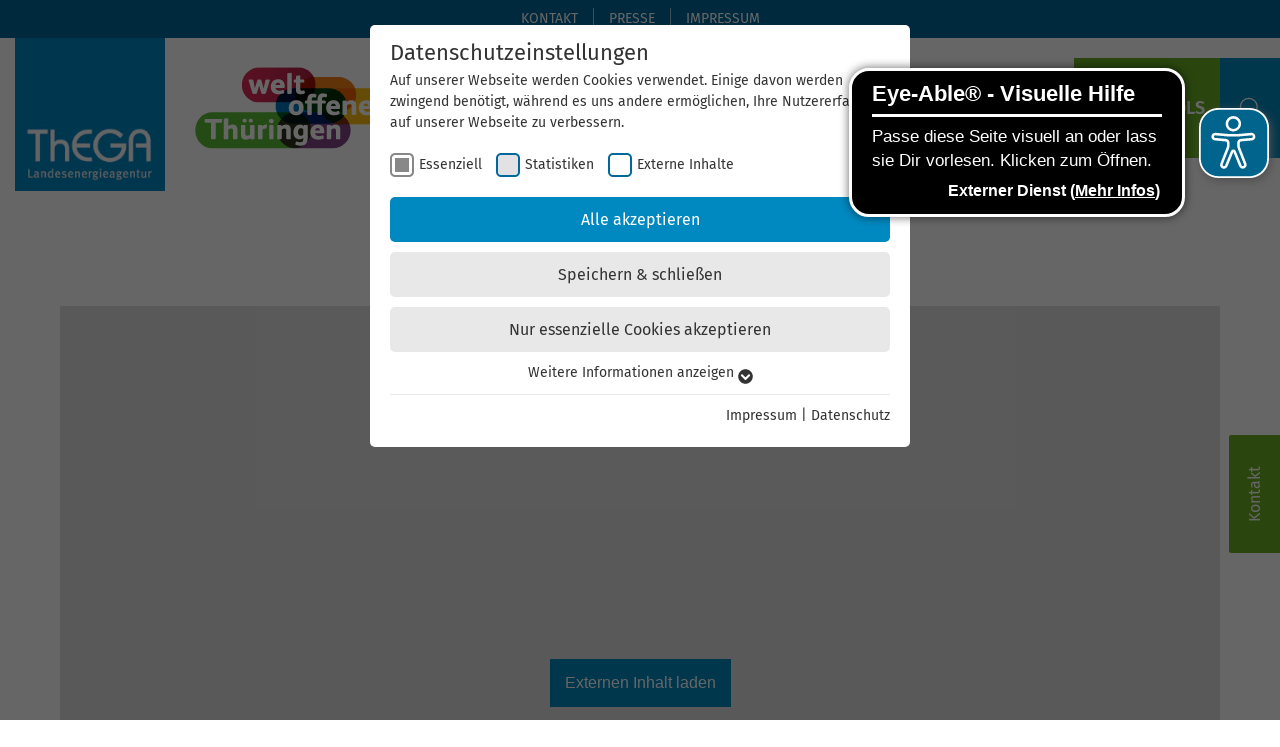

--- FILE ---
content_type: text/html; charset=utf-8
request_url: https://www.thega.de/unternehmensdatenbank/details/3211/
body_size: 31163
content:
<!DOCTYPE html>
<html dir="ltr" lang="de-DE">
<head>

<meta charset="utf-8">
<!-- 
	build by sitepackagebuilder.com

	This website is powered by TYPO3 - inspiring people to share!
	TYPO3 is a free open source Content Management Framework initially created by Kasper Skaarhoj and licensed under GNU/GPL.
	TYPO3 is copyright 1998-2026 of Kasper Skaarhoj. Extensions are copyright of their respective owners.
	Information and contribution at https://typo3.org/
-->


<link rel="icon" href="/typo3conf/ext/thega_sitepackage/Resources/Public/Icons/favicon_thega.ico" type="image/vnd.microsoft.icon">
<title>Details</title>
<meta http-equiv="x-ua-compatible" content="IE=edge" />
<meta name="generator" content="TYPO3 CMS" />
<meta name="robots" content="noindex,nofollow" />
<meta name="viewport" content="width=device-width, initial-scale=1" />
<meta property="og:title" content="Details" />
<meta property="og:image" content="https://www.thega.de/fileadmin/user_upload/Page_Icons/svg/home.svg" />
<meta name="twitter:card" content="summary" />
<meta name="apple-mobile-web-app-capable" content="no" />

<link rel="stylesheet" href="/typo3conf/ext/thega_sitepackage/Resources/Public/Css/Framework/UiKit/uikit.min.css?1643636546" media="all">

<link rel="stylesheet" href="/typo3temp/assets/css/7015c8c4ac5ff815b57530b221005fc6.css?1752745831" media="all">
<link rel="stylesheet" href="/typo3conf/ext/cs_navigator/Resources/Public/Css/csnavigator.css?1716966864" media="all">
<link rel="stylesheet" href="/typo3conf/ext/thega_sitepackage/Resources/Public/Css/Page/thega_sitepackage_font.css?1699448534" media="all">
<link rel="stylesheet" href="/typo3conf/ext/thega_sitepackage/Resources/Public/Css/Page/thega_sitepackage_default.css?1757432989" media="all">
<link rel="stylesheet" href="/typo3conf/ext/thega_sitepackage/Resources/Public/Css/Libs/TimeCircles.css?1643636546" media="all">
<link rel="stylesheet" href="/typo3conf/ext/slick/Resources/Public/JavaScript/slick-1.9.0/slick/slick.min.css?1674226703" media="all">
<link rel="stylesheet" href="/typo3conf/ext/slick/Resources/Public/JavaScript/slick-1.9.0/slick/slick-theme.min.css?1674226703" media="all">
<link rel="stylesheet" href="/typo3conf/ext/slick/Resources/Public/CSS/default.min.css?1674226703" media="all">
<link rel="stylesheet" href="/typo3conf/ext/akt_google_map/Resources/Public/leaflet/leaflet.css?1745938123" media="all">
<link rel="stylesheet" href="/typo3conf/ext/akt_google_map/Resources/Public/Css/MarkerCluster.css?1643104918" media="all">
<link rel="stylesheet" href="/typo3conf/ext/akt_google_map/Resources/Public/Css/MarkerCluster.Default.css?1643104918" media="all">
<link rel="stylesheet" href="/typo3conf/ext/akt_google_map/Resources/Public/Css/tx-aktgooglemap-pi1.css?1745938176" media="all">
<link rel="stylesheet" href="/typo3temp/assets/css/f689b0e1f49b3526b435d475cf86e867.css?1752745831" media="all">




<script src="/typo3temp/assets/compressed/merged-549787bdc97e2615064b5cea3c1e5c7a-fd98d36d145f4167c65741f4ca9de782.js?1768960592"></script>



<link rel="preload" as="style" href="https://www.thega.de/fileadmin/sg_cookie_optin/siteroot-1/cookieOptin.css?1713446034" media="all" crossorigin="anonymous">
<link rel="stylesheet" href="https://www.thega.de/fileadmin/sg_cookie_optin/siteroot-1/cookieOptin.css?1713446034" media="all" crossorigin="anonymous">
<script id="cookieOptinData" type="application/json">{"cookieGroups":[{"groupName":"essential","label":"Essenziell","description":"Essenzielle Cookies werden f\u00fcr grundlegende Funktionen der Webseite ben\u00f6tigt. Dadurch ist gew\u00e4hrleistet, dass die Webseite einwandfrei funktioniert.","required":true,"cookieData":[{"Name":"cookie_optin","Provider":"TYPO3","Purpose":"Enth\u00e4lt die gew\u00e4hlten Tracking-Optin-Einstellungen.","Lifetime":"1 Monat","index":0,"crdate":1630996541,"tstamp":1713446033,"pseudo":false}],"scriptData":[],"loadingHTML":"","loadingJavaScript":""},{"groupName":"analytics","label":"Statistiken","description":"Diese Gruppe beinhaltet alle Skripte f\u00fcr analytisches Tracking und zugeh\u00f6rige Cookies. Es hilft uns die Nutzererfahrung der Website zu verbessern.","googleName":"analytics_storage","dependentGroups":"","dependentGroupTitles":"","required":false,"cookieData":[{"Name":"_ga","Provider":"Google Analytics","Purpose":"Dieses Cookie wird von Google Analytics installiert. Das Cookie wird verwendet, um Besucher-, Sitzungs- und Kampagnendaten zu berechnen und die Nutzung der Website f\u00fcr den Analysebericht der Website zu verfolgen. Die Cookies speichern Informationen anonym und weisen eine zuf\u00e4llig generierte Nummer zu, um eindeutige Besucher zu identifizieren.","Lifetime":"2 Jahre","index":0,"crdate":1630996813,"tstamp":1713446033,"pseudo":false},{"Name":"_gid","Provider":"Google Analytics","Purpose":"Dieses Cookie wird von Google Analytics installiert. Das Cookie wird verwendet, um Informationen dar\u00fcber zu speichern, wie Besucher eine Website nutzen, und hilft bei der Erstellung eines Analyseberichts dar\u00fcber, wie es der Website geht. Die erhobenen Daten umfassen die Anzahl der Besucher, die Quelle, aus der sie stammen, und die Seiten in anonymisierter Form.","Lifetime":"1 Tag","index":1,"crdate":1630996813,"tstamp":1713446033,"pseudo":false},{"Name":"_gat_G-ZN01JG6TS4","Provider":"Google Analytics","Purpose":"Dies ist ein von Google Analytics gesetztes Cookie vom Mustertyp, bei dem das Musterelement auf dem Namen die eindeutige Identit\u00e4tsnummer des Kontos oder der Website enth\u00e4lt, auf das es sich bezieht. Es scheint eine Variation des _gat-Cookies zu sein, das verwendet wird, um die von Google auf Websites mit hohem Traffic-Aufkommen aufgezeichnete Datenmenge zu begrenzen.","Lifetime":"1 Minute","index":2,"crdate":1630996813,"tstamp":1713446033,"pseudo":false}],"scriptData":[{"title":"Google Tagmanager ThEGA","script":"","html":"<!-- Google Tag Manager -->\r\n<script>\r\n\r\nwindow.dataLayer = window.dataLayer || [];\r\n  function gtag(){dataLayer.push(arguments);}\r\n  \r\ngtag('consent', 'default', {\r\n    ad_personalization: \"denied\",\r\n    ad_storage: \"denied\",\r\n    ad_user_data: \"denied\",\r\n    analytics_storage: \"denied\",\r\n    functionality_storage: \"denied\",\r\n    personalization_storage: \"denied\",\r\n    security_storage: \"denied\"\r\n  });  \r\n  SgCookieOptin.dispatchGtagConsentForAllGroups();\r\n  \r\n  (function(w,d,s,l,i){w[l]=w[l]||[];w[l].push({'gtm.start':new Date().getTime(),event:'gtm.js'});var f=d.getElementsByTagName(s)[0],j=d.createElement(s),dl=l!='dataLayer'?'&l='+l:'';j.async=true;j.src='https:\/\/www.googletagmanager.com\/gtm.js?id='+i+dl;f.parentNode.insertBefore(j,f);})(window,document,'script','dataLayer','GTM-5WLQW7M3');\r\n<\/script>\r\n<!-- End Google Tag Manager -->","index":0}],"loadingHTML":"<!-- Google Tag Manager -->\r\n<script>\r\n\r\nwindow.dataLayer = window.dataLayer || [];\r\n  function gtag(){dataLayer.push(arguments);}\r\n  \r\ngtag('consent', 'default', {\r\n    ad_personalization: \"denied\",\r\n    ad_storage: \"denied\",\r\n    ad_user_data: \"denied\",\r\n    analytics_storage: \"denied\",\r\n    functionality_storage: \"denied\",\r\n    personalization_storage: \"denied\",\r\n    security_storage: \"denied\"\r\n  });  \r\n  SgCookieOptin.dispatchGtagConsentForAllGroups();\r\n  \r\n  (function(w,d,s,l,i){w[l]=w[l]||[];w[l].push({'gtm.start':new Date().getTime(),event:'gtm.js'});var f=d.getElementsByTagName(s)[0],j=d.createElement(s),dl=l!='dataLayer'?'&l='+l:'';j.async=true;j.src='https:\/\/www.googletagmanager.com\/gtm.js?id='+i+dl;f.parentNode.insertBefore(j,f);})(window,document,'script','dataLayer','GTM-5WLQW7M3');\r\n<\/script>\r\n<!-- End Google Tag Manager -->\n\n","loadingJavaScript":"","crdate":1630996813,"tstamp":1713446033},{"groupName":"iframes","label":"Externe Inhalte","description":"Wir verwenden auf unserer Website externe Inhalte, um Ihnen zus\u00e4tzliche Informationen anzubieten. Einige externe Inhalte (z.B. Google Maps, Youtube) k\u00f6nnen pers\u00f6nliche Daten (z.B. IP-Adresse) an Google weiterleiten. Mit der Best\u00e4tigung erkl\u00e4ren Sie sich damit einverstanden.","required":false,"cookieData":[]}],"cssData":{"color_box":"#FFFFFF","color_headline":"#333333","color_text":"#333333","color_confirmation_background":"#65b32e","color_confirmation_text":"#ffffff","color_checkbox":"#00689b","color_checkbox_required":"#888888","color_button_all":"#0089c1","color_button_all_hover":"#00689b","color_button_all_text":"#FFFFFF","color_button_specific":"#e8e8e8","color_button_specific_hover":"#cccccc","color_button_specific_text":"#333333","color_button_essential":"#e8e8e8","color_button_essential_hover":"#cccccc","color_button_essential_text":"#333333","color_button_close":"#FFFFFF","color_button_close_hover":"#FFFFFF","color_button_close_text":"#333333","color_list":"#e8e8e8","color_list_text":"#333333","color_table":"#ffffff","color_Table_data_text":"#333333","color_table_header":"#ffffff","color_table_header_text":"#333333","color_full_box":"#143D59","color_full_headline":"#FFFFFF","color_full_text":"#FFFFFF","color_full_button_close":"#143D59","color_full_button_close_hover":"#143D59","color_full_button_close_text":"#FFFFFF","iframe_color_consent_box_background":"#e0e0e0","iframe_color_button_load_one":"#0089c1","iframe_color_button_load_one_hover":"#00689b","iframe_color_button_load_one_text":"#ffffff","iframe_color_open_settings":"#333333","banner_color_box":"#DDDDDD","banner_color_text":"#373737","banner_color_link_text":"#373737","banner_color_button_settings":"#888888","banner_color_button_settings_hover":"#D7D7D7","banner_color_button_settings_text":"#FFFFFF","banner_color_button_accept_essential":"#575757","banner_color_button_accept_essential_hover":"#D7D7D7","banner_color_button_accept_essential_text":"#FFFFFF","banner_color_button_accept":"#143D59","banner_color_button_accept_hover":"#2E6B96","banner_color_button_accept_text":"#FFFFFF","color_fingerprint_image":"#FFFFFF","color_fingerprint_background":"#143D59"},"footerLinks":[{"url":"\/impressum\/?disableOptIn=1&cHash=a9e1cf0f23d9ab5c6afd6223daab8e88","name":"Impressum","uid":10,"index":0},{"url":"\/datenschutz\/?disableOptIn=1&cHash=c468eb16f4a4a46ff7c8d4fcdd30d354","name":"Datenschutz","uid":13,"index":1}],"iFrameGroup":{"groupName":"iframes","label":"Externe Inhalte","description":"Wir verwenden auf unserer Website externe Inhalte, um Ihnen zus\u00e4tzliche Informationen anzubieten. Einige externe Inhalte (z.B. Google Maps, Youtube) k\u00f6nnen pers\u00f6nliche Daten (z.B. IP-Adresse) an Google weiterleiten. Mit der Best\u00e4tigung erkl\u00e4ren Sie sich damit einverstanden.","required":false,"cookieData":[]},"settings":{"banner_enable":false,"banner_force_min_width":0,"version":1,"banner_position":0,"banner_show_settings_button":true,"cookie_lifetime":365,"session_only_essential_cookies":false,"iframe_enabled":true,"minify_generated_data":true,"show_button_close":false,"activate_testing_mode":false,"disable_powered_by":true,"disable_for_this_language":false,"set_cookie_for_domain":"","save_history_webhook":"https:\/\/www.thega.de\/?saveOptinHistory","cookiebanner_whitelist_regex":"","banner_show_again_interval":14,"identifier":1,"language":0,"render_assets_inline":false,"consider_do_not_track":false,"domains_to_delete_cookies_for":"","subdomain_support":false,"overwrite_baseurl":"","unified_cookie_name":true,"disable_usage_statistics":false,"fingerprint_position":1,"iframe_replacement_background_image":"","monochrome_enabled":true,"show_fingerprint":true,"disable_consent_mode":false,"disable_automatic_loading":false},"textEntries":{"header":"Datenschutzeinstellungen","description":"Auf unserer Webseite werden Cookies verwendet. Einige davon werden zwingend ben\u00f6tigt, w\u00e4hrend es uns andere erm\u00f6glichen, Ihre Nutzererfahrung auf unserer Webseite zu verbessern.","accept_all_text":"Alle akzeptieren","accept_specific_text":"Speichern & schlie\u00dfen","accept_essential_text":"Nur essenzielle Cookies akzeptieren","extend_box_link_text":"Weitere Informationen anzeigen","extend_box_link_text_close":"Weitere Informationen verstecken","extend_table_link_text":"Cookie-Informationen anzeigen","extend_table_link_text_close":"Cookie-Informationen verstecken","cookie_name_text":"Name","cookie_provider_text":"Anbieter","cookie_purpose_text":"Zweck","cookie_lifetime_text":"Laufzeit","iframe_button_allow_all_text":"Alle externen Inhalte erlauben","iframe_button_allow_one_text":"Einmalig erlauben","iframe_button_reject_text":"Nicht erlauben","iframe_button_load_one_text":"Externen Inhalt laden","iframe_open_settings_text":"Einstellungen anzeigen","iframe_button_load_one_description":"Wir verwenden auf unserer Website externe Inhalte, um Ihnen zus\u00e4tzliche Informationen anzubieten. Einige externe Inhalte (z.B. Google Maps, Youtube) k\u00f6nnen pers\u00f6nliche Daten (z.B. IP-Adresse) an Google weiterleiten. Mit der Best\u00e4tigung erkl\u00e4ren Sie sich damit einverstanden.","banner_button_accept_text":"Akzeptieren","banner_button_accept_essential_text":"Reject","banner_button_settings_text":"Einstellungen","banner_description":"Auf unserer Webseite werden Cookies verwendet. Einige davon werden zwingend ben\u00f6tigt, w\u00e4hrend es uns andere erm\u00f6glichen, Ihre Nutzererfahrung auf unserer Webseite zu verbessern.","save_confirmation_text":"Cookie-Einstellungen erfolgreich gespeichert","user_hash_text":"User-Hash","dependent_groups_text":"Abh\u00e4ngig von:"},"placeholders":{"iframe_consent_description":"<p class=\"sg-cookie-optin-box-flash-message\"><\/p>"},"mustacheData":{"template":{"template_html":"<!--googleoff: index-->\r\n<div data-nosnippet class=\"sg-cookie-optin-box\">\r\n\t{{#settings.show_button_close}}\r\n\t\t<span class=\"sg-cookie-optin-box-close-button\">\u2715<\/span>\r\n\t{{\/settings.show_button_close}}\r\n\r\n\t<strong class=\"sg-cookie-optin-box-header\">{{{textEntries.header}}}<\/strong>\r\n\t<p class=\"sg-cookie-optin-box-description\">{{{textEntries.description}}}<\/p>\r\n\r\n\t<ul class=\"sg-cookie-optin-box-cookie-list\">\r\n\t\t{{#cookieGroups}}\r\n\t\t\t<li class=\"sg-cookie-optin-box-cookie-list-item\">\r\n\t\t\t\t<label >\r\n\t\t\t\t\t<input class=\"sg-cookie-optin-checkbox\"\r\n\t\t\t\t\t   type=\"checkbox\"\r\n\t\t\t\t\t   name=\"cookies[]\"\r\n\t\t\t\t\t   value=\"{{groupName}}\"\r\n\t\t\t\t\t   {{#required}}checked=\"1\"{{\/required}}\r\n\t\t\t\t\t   {{#required}}disabled=\"1\"{{\/required}}>\r\n\t\t\t\t\t<span class=\"sg-cookie-optin-checkbox-label\" role=\"checkbox\">{{{label}}}<\/span>\r\n\t\t\t\t<\/label>\r\n\t\t\t<\/li>\r\n\t\t{{\/cookieGroups}}\r\n\t<\/ul>\r\n\r\n\t<div class=\"sg-cookie-optin-box-button\">\r\n\t\t<button  class=\"sg-cookie-optin-box-button-accept-all\">{{{textEntries.accept_all_text}}}<\/button>\r\n\t\t<button  class=\"sg-cookie-optin-box-button-accept-specific\">{{{textEntries.accept_specific_text}}}<\/button>\r\n\t\t<button  class=\"sg-cookie-optin-box-button-accept-essential\">{{{textEntries.accept_essential_text}}}<\/button>\r\n\t<\/div>\r\n\r\n\t<ul class=\"sg-cookie-optin-box-cookie-detail-list\" aria-hidden=\"true\">\r\n\t\t{{#cookieGroups}}\r\n\t\t\t<li class=\"sg-cookie-optin-box-cookie-detail-list-item\">\r\n\t\t\t\t<strong class=\"sg-cookie-optin-box-cookie-detail-header\">{{{label}}}<\/strong>\r\n\t\t\t\t<p class=\"sg-cookie-optin-box-cookie-detail-description\">{{{description}}}<\/p>\r\n\t\t\t\t{{#dependentGroups}}\r\n\t\t\t\t<div class=\"sg-cookie-optin-dependent-groups\">{{{textEntries.dependent_groups_text}}} {{dependentGroupTitles}}<\/div>\r\n\t\t\t\t{{\/dependentGroups}}\r\n\r\n\t\t\t\t<div class=\"sg-cookie-optin-box-cookie-detail-sublist\" aria-hidden=\"true\">\r\n\t\t\t\t\t<table>\r\n\t\t\t\t\t\t<tbody>\r\n\t\t\t\t\t\t\t{{#cookieData}}\r\n\t\t\t\t\t\t\t\t{{^pseudo}}\r\n\t\t\t\t\t\t\t\t\t{{#index}}<tr class=\"divider\"><td colspan=\"2\">&nbsp;<\/td><\/tr>{{\/index}}\r\n\t\t\t\t\t\t\t\t\t<tr>\r\n\t\t\t\t\t\t\t\t\t\t<th>{{{textEntries.cookie_name_text}}}<\/th>\r\n\t\t\t\t\t\t\t\t\t\t<td>{{{Name}}}<\/td>\r\n\t\t\t\t\t\t\t\t\t<\/tr>\r\n\t\t\t\t\t\t\t\t\t<tr>\r\n\t\t\t\t\t\t\t\t\t\t<th>{{{textEntries.cookie_provider_text}}}<\/th>\r\n\t\t\t\t\t\t\t\t\t\t<td>{{{Provider}}}<\/td>\r\n\t\t\t\t\t\t\t\t\t<\/tr>\r\n\t\t\t\t\t\t\t\t\t<tr>\r\n\t\t\t\t\t\t\t\t\t\t<th>{{{textEntries.cookie_lifetime_text}}}<\/th>\r\n\t\t\t\t\t\t\t\t\t\t<td>{{{Lifetime}}}<\/td>\r\n\t\t\t\t\t\t\t\t\t<\/tr>\r\n\t\t\t\t\t\t\t\t\t<tr>\r\n\t\t\t\t\t\t\t\t\t\t<th>{{{textEntries.cookie_purpose_text}}}<\/th>\r\n\t\t\t\t\t\t\t\t\t\t<td class=\"sg-cookie-optin-box-table-reason\">{{{Purpose}}}<\/td>\r\n\t\t\t\t\t\t\t\t\t<\/tr>\r\n\t\t\t\t\t\t\t\t{{\/pseudo}}\r\n\t\t\t\t\t\t\t{{\/cookieData}}\r\n\t\t\t\t\t\t<\/tbody>\r\n\t\t\t\t\t<\/table>\r\n\t\t\t\t<\/div>\r\n\r\n\t\t\t\t{{#cookieData}}\r\n\t\t\t\t\t{{^index}}<a role=\"button\" class=\"sg-cookie-optin-box-sublist-open-more-link\" href=\"#\">{{{textEntries.extend_table_link_text}}}\r\n\t\t\t\t\t\t<span>\r\n\t\t\t\t\t\t\t<svg class=\"sg-cookie-optin-box-sublist-open-more-symbol\" fill='currentColor' xmlns='http:\/\/www.w3.org\/2000\/svg'\r\n\t\t\t\t\t\t\t\t viewBox='0 0 512 512'>\r\n\t\t\t\t\t\t\t\t<path d='M504 256c0 137-111 248-248 248S8 393 8 256 119 8 256 8s248 111 248 248zM273 369.9l135.5-135.5c9.4-9.4 9.4-24.6 0-33.9l-17-17c-9.4-9.4-24.6-9.4-33.9 0L256 285.1 154.4 183.5c-9.4-9.4-24.6-9.4-33.9 0l-17 17c-9.4 9.4-9.4 24.6 0 33.9L239 369.9c9.4 9.4 24.6 9.4 34 0z'\/>\r\n\t\t\t\t\t\t\t<\/svg>\r\n\t\t\t\t\t\t<\/span>\r\n\t\t\t\t\t<\/a>{{\/index}}\r\n\t\t\t\t{{\/cookieData}}\r\n\t\t\t<\/li>\r\n\t\t{{\/cookieGroups}}\r\n\t<\/ul>\r\n\r\n\t<div class=\"sg-cookie-optin-box-open-more\">\r\n\t\t<a class=\"sg-cookie-optin-box-open-more-link\" href=\"#\">{{{textEntries.extend_box_link_text}}}\r\n\t\t\t<span>\r\n\t\t\t\t<svg class=\"sg-cookie-optin-box-sublist-open-more-symbol\" fill='currentColor' xmlns='http:\/\/www.w3.org\/2000\/svg'\r\n\t\t\t\t\t viewBox='0 0 512 512'>\r\n\t\t\t\t\t<path d='M504 256c0 137-111 248-248 248S8 393 8 256 119 8 256 8s248 111 248 248zM273 369.9l135.5-135.5c9.4-9.4 9.4-24.6 0-33.9l-17-17c-9.4-9.4-24.6-9.4-33.9 0L256 285.1 154.4 183.5c-9.4-9.4-24.6-9.4-33.9 0l-17 17c-9.4 9.4-9.4 24.6 0 33.9L239 369.9c9.4 9.4 24.6 9.4 34 0z'\/>\r\n\t\t\t\t<\/svg>\r\n\t\t\t<\/span>\r\n\t\t<\/a>\r\n\t<\/div>\r\n\r\n\t<div class=\"sg-cookie-optin-box-footer\">\r\n\t\t<div class=\"sg-cookie-optin-box-copyright\">\r\n\t\t\t<a  class=\"sg-cookie-optin-box-copyright-link{{#settings.disable_powered_by}} sg-cookie-optin-box-copyright-link-hidden{{\/settings.disable_powered_by}}\"\r\n\t\t\t   href=\"https:\/\/www.sgalinski.de\/typo3-produkte-webentwicklung\/sgalinski-cookie-optin\/\"\r\n\t\t\t   rel=\"noopener\"\r\n\t\t\t   target=\"_blank\">\r\n\t\t\t\tPowered by<br>sgalinski Cookie Consent\r\n\t\t\t<\/a>\r\n\t\t<\/div>\r\n\r\n\t\t<div class=\"sg-cookie-optin-box-footer-links\">\r\n\t\t\t{{#footerLinks}}\r\n\t\t\t\t{{#index}}\r\n\t\t\t\t\t<span class=\"sg-cookie-optin-box-footer-divider\"> | <\/span>\r\n\t\t\t\t{{\/index}}\r\n\r\n\t\t\t\t<a  class=\"sg-cookie-optin-box-footer-link\" href=\"{{url}}\" target=\"_blank\">{{{name}}}<\/a>\r\n\t\t\t{{\/footerLinks}}\r\n\t\t<\/div>\r\n\r\n\t\t<div class=\"sg-cookie-optin-box-footer-user-hash-container\">\r\n\t\t\t{{{textEntries.user_hash_text}}}: <span class=\"sg-cookie-optin-box-footer-user-hash\"><\/span>\r\n\t\t<\/div>\r\n\t<\/div>\r\n<\/div>\r\n<!--googleon: index-->\r\n","template_overwritten":0,"template_selection":0,"markup":"<!--googleoff: index-->\r\n<div data-nosnippet class=\"sg-cookie-optin-box\">\r\n\r\n\t<strong class=\"sg-cookie-optin-box-header\">Datenschutzeinstellungen<\/strong>\r\n\t<p class=\"sg-cookie-optin-box-description\">Auf unserer Webseite werden Cookies verwendet. Einige davon werden zwingend ben\u00f6tigt, w\u00e4hrend es uns andere erm\u00f6glichen, Ihre Nutzererfahrung auf unserer Webseite zu verbessern.<\/p>\r\n\r\n\t<ul class=\"sg-cookie-optin-box-cookie-list\">\r\n\t\t\t<li class=\"sg-cookie-optin-box-cookie-list-item\">\r\n\t\t\t\t<label >\r\n\t\t\t\t\t<input class=\"sg-cookie-optin-checkbox\"\r\n\t\t\t\t\t   type=\"checkbox\"\r\n\t\t\t\t\t   name=\"cookies[]\"\r\n\t\t\t\t\t   value=\"essential\"\r\n\t\t\t\t\t   checked=\"1\"\r\n\t\t\t\t\t   disabled=\"1\">\r\n\t\t\t\t\t<span class=\"sg-cookie-optin-checkbox-label\" role=\"checkbox\">Essenziell<\/span>\r\n\t\t\t\t<\/label>\r\n\t\t\t<\/li>\r\n\t\t\t<li class=\"sg-cookie-optin-box-cookie-list-item\">\r\n\t\t\t\t<label >\r\n\t\t\t\t\t<input class=\"sg-cookie-optin-checkbox\"\r\n\t\t\t\t\t   type=\"checkbox\"\r\n\t\t\t\t\t   name=\"cookies[]\"\r\n\t\t\t\t\t   value=\"analytics\"\r\n\t\t\t\t\t   \r\n\t\t\t\t\t   >\r\n\t\t\t\t\t<span class=\"sg-cookie-optin-checkbox-label\" role=\"checkbox\">Statistiken<\/span>\r\n\t\t\t\t<\/label>\r\n\t\t\t<\/li>\r\n\t\t\t<li class=\"sg-cookie-optin-box-cookie-list-item\">\r\n\t\t\t\t<label >\r\n\t\t\t\t\t<input class=\"sg-cookie-optin-checkbox\"\r\n\t\t\t\t\t   type=\"checkbox\"\r\n\t\t\t\t\t   name=\"cookies[]\"\r\n\t\t\t\t\t   value=\"iframes\"\r\n\t\t\t\t\t   \r\n\t\t\t\t\t   >\r\n\t\t\t\t\t<span class=\"sg-cookie-optin-checkbox-label\" role=\"checkbox\">Externe Inhalte<\/span>\r\n\t\t\t\t<\/label>\r\n\t\t\t<\/li>\r\n\t<\/ul>\r\n\r\n\t<div class=\"sg-cookie-optin-box-button\">\r\n\t\t<button  class=\"sg-cookie-optin-box-button-accept-all\">Alle akzeptieren<\/button>\r\n\t\t<button  class=\"sg-cookie-optin-box-button-accept-specific\">Speichern & schlie\u00dfen<\/button>\r\n\t\t<button  class=\"sg-cookie-optin-box-button-accept-essential\">Nur essenzielle Cookies akzeptieren<\/button>\r\n\t<\/div>\r\n\r\n\t<ul class=\"sg-cookie-optin-box-cookie-detail-list\" aria-hidden=\"true\">\r\n\t\t\t<li class=\"sg-cookie-optin-box-cookie-detail-list-item\">\r\n\t\t\t\t<strong class=\"sg-cookie-optin-box-cookie-detail-header\">Essenziell<\/strong>\r\n\t\t\t\t<p class=\"sg-cookie-optin-box-cookie-detail-description\">Essenzielle Cookies werden f\u00fcr grundlegende Funktionen der Webseite ben\u00f6tigt. Dadurch ist gew\u00e4hrleistet, dass die Webseite einwandfrei funktioniert.<\/p>\r\n\r\n\t\t\t\t<div class=\"sg-cookie-optin-box-cookie-detail-sublist\" aria-hidden=\"true\">\r\n\t\t\t\t\t<table>\r\n\t\t\t\t\t\t<tbody>\r\n\t\t\t\t\t\t\t\t\t\r\n\t\t\t\t\t\t\t\t\t<tr>\r\n\t\t\t\t\t\t\t\t\t\t<th>Name<\/th>\r\n\t\t\t\t\t\t\t\t\t\t<td>cookie_optin<\/td>\r\n\t\t\t\t\t\t\t\t\t<\/tr>\r\n\t\t\t\t\t\t\t\t\t<tr>\r\n\t\t\t\t\t\t\t\t\t\t<th>Anbieter<\/th>\r\n\t\t\t\t\t\t\t\t\t\t<td>TYPO3<\/td>\r\n\t\t\t\t\t\t\t\t\t<\/tr>\r\n\t\t\t\t\t\t\t\t\t<tr>\r\n\t\t\t\t\t\t\t\t\t\t<th>Laufzeit<\/th>\r\n\t\t\t\t\t\t\t\t\t\t<td>1 Monat<\/td>\r\n\t\t\t\t\t\t\t\t\t<\/tr>\r\n\t\t\t\t\t\t\t\t\t<tr>\r\n\t\t\t\t\t\t\t\t\t\t<th>Zweck<\/th>\r\n\t\t\t\t\t\t\t\t\t\t<td class=\"sg-cookie-optin-box-table-reason\">Enth\u00e4lt die gew\u00e4hlten Tracking-Optin-Einstellungen.<\/td>\r\n\t\t\t\t\t\t\t\t\t<\/tr>\r\n\t\t\t\t\t\t<\/tbody>\r\n\t\t\t\t\t<\/table>\r\n\t\t\t\t<\/div>\r\n\r\n\t\t\t\t\t<a role=\"button\" class=\"sg-cookie-optin-box-sublist-open-more-link\" href=\"#\">Cookie-Informationen anzeigen\r\n\t\t\t\t\t\t<span>\r\n\t\t\t\t\t\t\t<svg class=\"sg-cookie-optin-box-sublist-open-more-symbol\" fill='currentColor' xmlns='http:\/\/www.w3.org\/2000\/svg'\r\n\t\t\t\t\t\t\t\t viewBox='0 0 512 512'>\r\n\t\t\t\t\t\t\t\t<path d='M504 256c0 137-111 248-248 248S8 393 8 256 119 8 256 8s248 111 248 248zM273 369.9l135.5-135.5c9.4-9.4 9.4-24.6 0-33.9l-17-17c-9.4-9.4-24.6-9.4-33.9 0L256 285.1 154.4 183.5c-9.4-9.4-24.6-9.4-33.9 0l-17 17c-9.4 9.4-9.4 24.6 0 33.9L239 369.9c9.4 9.4 24.6 9.4 34 0z'\/>\r\n\t\t\t\t\t\t\t<\/svg>\r\n\t\t\t\t\t\t<\/span>\r\n\t\t\t\t\t<\/a>\r\n\t\t\t<\/li>\r\n\t\t\t<li class=\"sg-cookie-optin-box-cookie-detail-list-item\">\r\n\t\t\t\t<strong class=\"sg-cookie-optin-box-cookie-detail-header\">Statistiken<\/strong>\r\n\t\t\t\t<p class=\"sg-cookie-optin-box-cookie-detail-description\">Diese Gruppe beinhaltet alle Skripte f\u00fcr analytisches Tracking und zugeh\u00f6rige Cookies. Es hilft uns die Nutzererfahrung der Website zu verbessern.<\/p>\r\n\r\n\t\t\t\t<div class=\"sg-cookie-optin-box-cookie-detail-sublist\" aria-hidden=\"true\">\r\n\t\t\t\t\t<table>\r\n\t\t\t\t\t\t<tbody>\r\n\t\t\t\t\t\t\t\t\t\r\n\t\t\t\t\t\t\t\t\t<tr>\r\n\t\t\t\t\t\t\t\t\t\t<th>Name<\/th>\r\n\t\t\t\t\t\t\t\t\t\t<td>_ga<\/td>\r\n\t\t\t\t\t\t\t\t\t<\/tr>\r\n\t\t\t\t\t\t\t\t\t<tr>\r\n\t\t\t\t\t\t\t\t\t\t<th>Anbieter<\/th>\r\n\t\t\t\t\t\t\t\t\t\t<td>Google Analytics<\/td>\r\n\t\t\t\t\t\t\t\t\t<\/tr>\r\n\t\t\t\t\t\t\t\t\t<tr>\r\n\t\t\t\t\t\t\t\t\t\t<th>Laufzeit<\/th>\r\n\t\t\t\t\t\t\t\t\t\t<td>2 Jahre<\/td>\r\n\t\t\t\t\t\t\t\t\t<\/tr>\r\n\t\t\t\t\t\t\t\t\t<tr>\r\n\t\t\t\t\t\t\t\t\t\t<th>Zweck<\/th>\r\n\t\t\t\t\t\t\t\t\t\t<td class=\"sg-cookie-optin-box-table-reason\">Dieses Cookie wird von Google Analytics installiert. Das Cookie wird verwendet, um Besucher-, Sitzungs- und Kampagnendaten zu berechnen und die Nutzung der Website f\u00fcr den Analysebericht der Website zu verfolgen. Die Cookies speichern Informationen anonym und weisen eine zuf\u00e4llig generierte Nummer zu, um eindeutige Besucher zu identifizieren.<\/td>\r\n\t\t\t\t\t\t\t\t\t<\/tr>\r\n\t\t\t\t\t\t\t\t\t<tr class=\"divider\"><td colspan=\"2\">&nbsp;<\/td><\/tr>\r\n\t\t\t\t\t\t\t\t\t<tr>\r\n\t\t\t\t\t\t\t\t\t\t<th>Name<\/th>\r\n\t\t\t\t\t\t\t\t\t\t<td>_gid<\/td>\r\n\t\t\t\t\t\t\t\t\t<\/tr>\r\n\t\t\t\t\t\t\t\t\t<tr>\r\n\t\t\t\t\t\t\t\t\t\t<th>Anbieter<\/th>\r\n\t\t\t\t\t\t\t\t\t\t<td>Google Analytics<\/td>\r\n\t\t\t\t\t\t\t\t\t<\/tr>\r\n\t\t\t\t\t\t\t\t\t<tr>\r\n\t\t\t\t\t\t\t\t\t\t<th>Laufzeit<\/th>\r\n\t\t\t\t\t\t\t\t\t\t<td>1 Tag<\/td>\r\n\t\t\t\t\t\t\t\t\t<\/tr>\r\n\t\t\t\t\t\t\t\t\t<tr>\r\n\t\t\t\t\t\t\t\t\t\t<th>Zweck<\/th>\r\n\t\t\t\t\t\t\t\t\t\t<td class=\"sg-cookie-optin-box-table-reason\">Dieses Cookie wird von Google Analytics installiert. Das Cookie wird verwendet, um Informationen dar\u00fcber zu speichern, wie Besucher eine Website nutzen, und hilft bei der Erstellung eines Analyseberichts dar\u00fcber, wie es der Website geht. Die erhobenen Daten umfassen die Anzahl der Besucher, die Quelle, aus der sie stammen, und die Seiten in anonymisierter Form.<\/td>\r\n\t\t\t\t\t\t\t\t\t<\/tr>\r\n\t\t\t\t\t\t\t\t\t<tr class=\"divider\"><td colspan=\"2\">&nbsp;<\/td><\/tr>\r\n\t\t\t\t\t\t\t\t\t<tr>\r\n\t\t\t\t\t\t\t\t\t\t<th>Name<\/th>\r\n\t\t\t\t\t\t\t\t\t\t<td>_gat_G-ZN01JG6TS4<\/td>\r\n\t\t\t\t\t\t\t\t\t<\/tr>\r\n\t\t\t\t\t\t\t\t\t<tr>\r\n\t\t\t\t\t\t\t\t\t\t<th>Anbieter<\/th>\r\n\t\t\t\t\t\t\t\t\t\t<td>Google Analytics<\/td>\r\n\t\t\t\t\t\t\t\t\t<\/tr>\r\n\t\t\t\t\t\t\t\t\t<tr>\r\n\t\t\t\t\t\t\t\t\t\t<th>Laufzeit<\/th>\r\n\t\t\t\t\t\t\t\t\t\t<td>1 Minute<\/td>\r\n\t\t\t\t\t\t\t\t\t<\/tr>\r\n\t\t\t\t\t\t\t\t\t<tr>\r\n\t\t\t\t\t\t\t\t\t\t<th>Zweck<\/th>\r\n\t\t\t\t\t\t\t\t\t\t<td class=\"sg-cookie-optin-box-table-reason\">Dies ist ein von Google Analytics gesetztes Cookie vom Mustertyp, bei dem das Musterelement auf dem Namen die eindeutige Identit\u00e4tsnummer des Kontos oder der Website enth\u00e4lt, auf das es sich bezieht. Es scheint eine Variation des _gat-Cookies zu sein, das verwendet wird, um die von Google auf Websites mit hohem Traffic-Aufkommen aufgezeichnete Datenmenge zu begrenzen.<\/td>\r\n\t\t\t\t\t\t\t\t\t<\/tr>\r\n\t\t\t\t\t\t<\/tbody>\r\n\t\t\t\t\t<\/table>\r\n\t\t\t\t<\/div>\r\n\r\n\t\t\t\t\t<a role=\"button\" class=\"sg-cookie-optin-box-sublist-open-more-link\" href=\"#\">Cookie-Informationen anzeigen\r\n\t\t\t\t\t\t<span>\r\n\t\t\t\t\t\t\t<svg class=\"sg-cookie-optin-box-sublist-open-more-symbol\" fill='currentColor' xmlns='http:\/\/www.w3.org\/2000\/svg'\r\n\t\t\t\t\t\t\t\t viewBox='0 0 512 512'>\r\n\t\t\t\t\t\t\t\t<path d='M504 256c0 137-111 248-248 248S8 393 8 256 119 8 256 8s248 111 248 248zM273 369.9l135.5-135.5c9.4-9.4 9.4-24.6 0-33.9l-17-17c-9.4-9.4-24.6-9.4-33.9 0L256 285.1 154.4 183.5c-9.4-9.4-24.6-9.4-33.9 0l-17 17c-9.4 9.4-9.4 24.6 0 33.9L239 369.9c9.4 9.4 24.6 9.4 34 0z'\/>\r\n\t\t\t\t\t\t\t<\/svg>\r\n\t\t\t\t\t\t<\/span>\r\n\t\t\t\t\t<\/a>\r\n\t\t\t\t\t\r\n\t\t\t\t\t\r\n\t\t\t<\/li>\r\n\t\t\t<li class=\"sg-cookie-optin-box-cookie-detail-list-item\">\r\n\t\t\t\t<strong class=\"sg-cookie-optin-box-cookie-detail-header\">Externe Inhalte<\/strong>\r\n\t\t\t\t<p class=\"sg-cookie-optin-box-cookie-detail-description\">Wir verwenden auf unserer Website externe Inhalte, um Ihnen zus\u00e4tzliche Informationen anzubieten. Einige externe Inhalte (z.B. Google Maps, Youtube) k\u00f6nnen pers\u00f6nliche Daten (z.B. IP-Adresse) an Google weiterleiten. Mit der Best\u00e4tigung erkl\u00e4ren Sie sich damit einverstanden.<\/p>\r\n\r\n\t\t\t\t<div class=\"sg-cookie-optin-box-cookie-detail-sublist\" aria-hidden=\"true\">\r\n\t\t\t\t\t<table>\r\n\t\t\t\t\t\t<tbody>\r\n\t\t\t\t\t\t<\/tbody>\r\n\t\t\t\t\t<\/table>\r\n\t\t\t\t<\/div>\r\n\r\n\t\t\t<\/li>\r\n\t<\/ul>\r\n\r\n\t<div class=\"sg-cookie-optin-box-open-more\">\r\n\t\t<a class=\"sg-cookie-optin-box-open-more-link\" href=\"#\">Weitere Informationen anzeigen\r\n\t\t\t<span>\r\n\t\t\t\t<svg class=\"sg-cookie-optin-box-sublist-open-more-symbol\" fill='currentColor' xmlns='http:\/\/www.w3.org\/2000\/svg'\r\n\t\t\t\t\t viewBox='0 0 512 512'>\r\n\t\t\t\t\t<path d='M504 256c0 137-111 248-248 248S8 393 8 256 119 8 256 8s248 111 248 248zM273 369.9l135.5-135.5c9.4-9.4 9.4-24.6 0-33.9l-17-17c-9.4-9.4-24.6-9.4-33.9 0L256 285.1 154.4 183.5c-9.4-9.4-24.6-9.4-33.9 0l-17 17c-9.4 9.4-9.4 24.6 0 33.9L239 369.9c9.4 9.4 24.6 9.4 34 0z'\/>\r\n\t\t\t\t<\/svg>\r\n\t\t\t<\/span>\r\n\t\t<\/a>\r\n\t<\/div>\r\n\r\n\t<div class=\"sg-cookie-optin-box-footer\">\r\n\t\t<div class=\"sg-cookie-optin-box-copyright\">\r\n\t\t\t<a  class=\"sg-cookie-optin-box-copyright-link sg-cookie-optin-box-copyright-link-hidden\"\r\n\t\t\t   href=\"https:\/\/www.sgalinski.de\/typo3-produkte-webentwicklung\/sgalinski-cookie-optin\/\"\r\n\t\t\t   rel=\"noopener\"\r\n\t\t\t   target=\"_blank\">\r\n\t\t\t\tPowered by<br>sgalinski Cookie Consent\r\n\t\t\t<\/a>\r\n\t\t<\/div>\r\n\r\n\t\t<div class=\"sg-cookie-optin-box-footer-links\">\r\n\r\n\t\t\t\t<a  class=\"sg-cookie-optin-box-footer-link\" href=\"\/impressum\/?disableOptIn=1&amp;cHash=a9e1cf0f23d9ab5c6afd6223daab8e88\" target=\"_blank\">Impressum<\/a>\r\n\t\t\t\t\t<span class=\"sg-cookie-optin-box-footer-divider\"> | <\/span>\r\n\r\n\t\t\t\t<a  class=\"sg-cookie-optin-box-footer-link\" href=\"\/datenschutz\/?disableOptIn=1&amp;cHash=c468eb16f4a4a46ff7c8d4fcdd30d354\" target=\"_blank\">Datenschutz<\/a>\r\n\t\t<\/div>\r\n\r\n\t\t<div class=\"sg-cookie-optin-box-footer-user-hash-container\">\r\n\t\t\tUser-Hash: <span class=\"sg-cookie-optin-box-footer-user-hash\"><\/span>\r\n\t\t<\/div>\r\n\t<\/div>\r\n<\/div>\r\n<!--googleon: index-->\r\n"},"banner":{"banner_html":"<div class=\"sg-cookie-optin-banner {{^settings.banner_position}}sg-cookie-optin-banner-bottom{{\/settings.banner_position}}\">\r\n\t<div class=\"sg-cookie-optin-box\">\r\n\t\t<div class=\"sg-cookie-optin-banner-content\">\r\n\t\t\t<p class=\"sg-cookie-optin-banner-description\">\r\n\t\t\t\t{{{textEntries.banner_description}}}\r\n\r\n\t\t\t\t{{#footerLinks}}\r\n\t\t\t\t\t{{#index}}\r\n\t\t\t\t\t\t(\r\n\t\t\t\t\t{{\/index}}\r\n\t\t\t\t{{\/footerLinks}}\r\n\r\n\t\t\t\t{{#footerLinks}}\r\n\t\t\t\t\t{{#index}}\r\n\t\t\t\t\t\t<span class=\"sg-cookie-optin-box-footer-divider\"> | <\/span>\r\n\t\t\t\t\t{{\/index}}\r\n\r\n\t\t\t\t\t<a class=\"sg-cookie-optin-box-footer-link\" href=\"{{url}}\" target=\"_blank\">{{{name}}}<\/a>\r\n\t\t\t\t{{\/footerLinks}}\r\n\r\n\t\t\t\t{{#footerLinks}}\r\n\t\t\t\t\t{{#index}}\r\n\t\t\t\t\t\t)\r\n\t\t\t\t\t{{\/index}}\r\n\t\t\t\t{{\/footerLinks}}\r\n\t\t\t<\/p>\r\n\r\n\t\t\t<div class=\"sg-cookie-optin-banner-button\">\r\n\t\t\t\t{{#settings.banner_show_settings_button}}\r\n\t\t\t\t\t<button class=\"sg-cookie-optin-banner-button-settings\">{{{textEntries.banner_button_settings_text}}}<\/button>\r\n\t\t\t\t{{\/settings.banner_show_settings_button}}\r\n\r\n\t\t\t\t<button class=\"sg-cookie-optin-banner-button-accept-essential\">{{{textEntries.banner_button_accept_essential_text}}}<\/button>\r\n\t\t\t\t<button class=\"sg-cookie-optin-banner-button-accept\">{{{textEntries.banner_button_accept_text}}}<\/button>\r\n\t\t\t<\/div>\r\n\t\t<\/div>\r\n\t<\/div>\r\n<\/div>\r\n","banner_overwritten":0,"markup":"<div class=\"sg-cookie-optin-banner sg-cookie-optin-banner-bottom\">\r\n\t<div class=\"sg-cookie-optin-box\">\r\n\t\t<div class=\"sg-cookie-optin-banner-content\">\r\n\t\t\t<p class=\"sg-cookie-optin-banner-description\">\r\n\t\t\t\tAuf unserer Webseite werden Cookies verwendet. Einige davon werden zwingend ben\u00f6tigt, w\u00e4hrend es uns andere erm\u00f6glichen, Ihre Nutzererfahrung auf unserer Webseite zu verbessern.\r\n\r\n\t\t\t\t\t\t(\r\n\r\n\r\n\t\t\t\t\t<a class=\"sg-cookie-optin-box-footer-link\" href=\"\/impressum\/?disableOptIn=1&amp;cHash=a9e1cf0f23d9ab5c6afd6223daab8e88\" target=\"_blank\">Impressum<\/a>\r\n\t\t\t\t\t\t<span class=\"sg-cookie-optin-box-footer-divider\"> | <\/span>\r\n\r\n\t\t\t\t\t<a class=\"sg-cookie-optin-box-footer-link\" href=\"\/datenschutz\/?disableOptIn=1&amp;cHash=c468eb16f4a4a46ff7c8d4fcdd30d354\" target=\"_blank\">Datenschutz<\/a>\r\n\r\n\t\t\t\t\t\t)\r\n\t\t\t<\/p>\r\n\r\n\t\t\t<div class=\"sg-cookie-optin-banner-button\">\r\n\t\t\t\t\t<button class=\"sg-cookie-optin-banner-button-settings\">Einstellungen<\/button>\r\n\r\n\t\t\t\t<button class=\"sg-cookie-optin-banner-button-accept-essential\">Reject<\/button>\r\n\t\t\t\t<button class=\"sg-cookie-optin-banner-button-accept\">Akzeptieren<\/button>\r\n\t\t\t<\/div>\r\n\t\t<\/div>\r\n\t<\/div>\r\n<\/div>\r\n"},"iframe":{"iframe_html":"<div class=\"sg-cookie-optin-box\">\r\n\t{{#settings.show_button_close}}\r\n\t\t<span class=\"sg-cookie-optin-box-close-button\">\u2715<\/span>\r\n\t{{\/settings.show_button_close}}\r\n\r\n\t<strong class=\"sg-cookie-optin-box-header\">{{{iFrameGroup.label}}}<\/strong>\r\n\t<p class=\"sg-cookie-optin-box-description\">{{{iFrameGroup.description}}}<\/p>\r\n\r\n\t<div class=\"sg-cookie-optin-box-button\">\r\n\t\t<button  class=\"sg-cookie-optin-box-button-accept-all\">{{{textEntries.iframe_button_allow_all_text}}}<\/button>\r\n\t\t<button  class=\"sg-cookie-optin-box-button-accept-specific\">{{{textEntries.iframe_button_allow_one_text}}}<\/button>\r\n\t\t<button  class=\"sg-cookie-optin-box-button-iframe-reject\">{{{textEntries.iframe_button_reject_text}}}<\/button>\r\n\t<\/div>\r\n\r\n\t{{{placeholders.iframe_consent_description}}}\r\n\r\n\t<div class=\"sg-cookie-optin-box-footer\">\r\n\t\t<div class=\"sg-cookie-optin-box-copyright\">\r\n\t\t\t<a  class=\"sg-cookie-optin-box-copyright-link{{#settings.disable_powered_by}} sg-cookie-optin-box-copyright-link-hidden{{\/settings.disable_powered_by}}\"\r\n\t\t\t   href=\"https:\/\/www.sgalinski.de\/typo3-produkte-webentwicklung\/sgalinski-cookie-optin\/\"\r\n\t\t\t   rel=\"noopener\"\r\n\t\t\t   target=\"_blank\">\r\n\t\t\t\tPowered by<br>sgalinski Cookie Consent\r\n\t\t\t<\/a>\r\n\t\t<\/div>\r\n\r\n\t\t<div class=\"sg-cookie-optin-box-footer-links\">\r\n\t\t\t{{#footerLinks}}\r\n\t\t\t{{#index}}\r\n\t\t\t<span class=\"sg-cookie-optin-box-footer-divider\"> | <\/span>\r\n\t\t\t{{\/index}}\r\n\t\t\t<a  class=\"sg-cookie-optin-box-footer-link\" href=\"{{url}}\" target=\"_blank\">{{{name}}}<\/a>\r\n\t\t\t{{\/footerLinks}}\r\n\t\t<\/div>\r\n\t<\/div>\r\n<\/div>\r\n","iframe_overwritten":0,"markup":"<div class=\"sg-cookie-optin-box\">\r\n\r\n\t<strong class=\"sg-cookie-optin-box-header\">Externe Inhalte<\/strong>\r\n\t<p class=\"sg-cookie-optin-box-description\">Wir verwenden auf unserer Website externe Inhalte, um Ihnen zus\u00e4tzliche Informationen anzubieten. Einige externe Inhalte (z.B. Google Maps, Youtube) k\u00f6nnen pers\u00f6nliche Daten (z.B. IP-Adresse) an Google weiterleiten. Mit der Best\u00e4tigung erkl\u00e4ren Sie sich damit einverstanden.<\/p>\r\n\r\n\t<div class=\"sg-cookie-optin-box-button\">\r\n\t\t<button  class=\"sg-cookie-optin-box-button-accept-all\">Alle externen Inhalte erlauben<\/button>\r\n\t\t<button  class=\"sg-cookie-optin-box-button-accept-specific\">Einmalig erlauben<\/button>\r\n\t\t<button  class=\"sg-cookie-optin-box-button-iframe-reject\">Nicht erlauben<\/button>\r\n\t<\/div>\r\n\r\n\t<p class=\"sg-cookie-optin-box-flash-message\"><\/p>\r\n\r\n\t<div class=\"sg-cookie-optin-box-footer\">\r\n\t\t<div class=\"sg-cookie-optin-box-copyright\">\r\n\t\t\t<a  class=\"sg-cookie-optin-box-copyright-link sg-cookie-optin-box-copyright-link-hidden\"\r\n\t\t\t   href=\"https:\/\/www.sgalinski.de\/typo3-produkte-webentwicklung\/sgalinski-cookie-optin\/\"\r\n\t\t\t   rel=\"noopener\"\r\n\t\t\t   target=\"_blank\">\r\n\t\t\t\tPowered by<br>sgalinski Cookie Consent\r\n\t\t\t<\/a>\r\n\t\t<\/div>\r\n\r\n\t\t<div class=\"sg-cookie-optin-box-footer-links\">\r\n\t\t\t<a  class=\"sg-cookie-optin-box-footer-link\" href=\"\/impressum\/?disableOptIn=1&amp;cHash=a9e1cf0f23d9ab5c6afd6223daab8e88\" target=\"_blank\">Impressum<\/a>\r\n\t\t\t<span class=\"sg-cookie-optin-box-footer-divider\"> | <\/span>\r\n\t\t\t<a  class=\"sg-cookie-optin-box-footer-link\" href=\"\/datenschutz\/?disableOptIn=1&amp;cHash=c468eb16f4a4a46ff7c8d4fcdd30d354\" target=\"_blank\">Datenschutz<\/a>\r\n\t\t<\/div>\r\n\t<\/div>\r\n<\/div>\r\n"},"iframeReplacement":{"iframe_replacement_html":"<button class=\"sg-cookie-optin-iframe-consent-accept\">{{{textEntries.iframe_button_load_one_text}}}<\/button>\r\n{{{placeholders.iframe_consent_description}}}\r\n<a class=\"sg-cookie-optin-iframe-consent-link\">{{{textEntries.iframe_open_settings_text}}}<\/a>\r\n","iframe_replacement_overwritten":0,"markup":"<button class=\"sg-cookie-optin-iframe-consent-accept\">Externen Inhalt laden<\/button>\r\n<p class=\"sg-cookie-optin-box-flash-message\"><\/p>\r\n<a class=\"sg-cookie-optin-iframe-consent-link\">Einstellungen anzeigen<\/a>\r\n"},"iframeWhitelist":{"iframe_whitelist_regex":"^https:\\\/\\\/www\\.google\\.com\\\/recaptcha\\\/","markup":"^https:\\\/\\\/www\\.google\\.com\\\/recaptcha\\\/"},"services":[]}}</script>
<link rel="preload" as="script" href="https://www.thega.de/fileadmin/sg_cookie_optin/siteroot-1/cookieOptin.js?1713446034" data-ignore="1" crossorigin="anonymous">
					<script src="https://www.thega.de/fileadmin/sg_cookie_optin/siteroot-1/cookieOptin.js?1713446034" data-ignore="1" crossorigin="anonymous"></script>

<script type="application/ld+json" id="ext-schema-jsonld">{"@context":"https://schema.org/","@graph":[{"@type":"WebPage"},{"@type":"Organization","address":{"@type":"PostalAddress","addressLocality":"Erfurt, Deutschland","faxNumber":"0361 5603-327","postalCode":"99084","streetAddress":"Mainzerhofstraße 10","telephone":"0361 5603-220"},"description":"ThEGA® | Thüringer Energie- und GreenTech-Agentur✅ Energieagentur für Klimaschutz &amp; Erneuerbare Energien✅ Kostenfreie Beratung✅","email":"info@thega.de","image":"https://www.thega.de/typo3conf/ext/thega_sitepackage/Resources/Public/Images/Logo.png","name":"Thüringer Energie- und GreenTech-Agentur GmbH (ThEGA)","sameAs":["https://twitter.com/ThEGA_news","https://www.facebook.com/ThEGA.Thueringen/","https://www.youtube.com/channel/UC6YuRNkjwV67k38YMt6rg8A","https://www.linkedin.com/company/landesenergieagentur-th%C3%BCringen-thega/"],"url":"https://www.thega.de/"}]}</script>
<!-- This site is optimized with the Yoast SEO for TYPO3 plugin - https://yoast.com/typo3-extensions-seo/ -->
<script type="application/ld+json">[{"@context":"https:\/\/www.schema.org","@type":"BreadcrumbList","itemListElement":[{"@type":"ListItem","position":1,"item":{"@id":"https:\/\/www.thega.de\/","name":"Home"}},{"@type":"ListItem","position":2,"item":{"@id":"https:\/\/www.thega.de\/tools-nav\/","name":"Tools Nav"}},{"@type":"ListItem","position":3,"item":{"@id":"https:\/\/www.thega.de\/unternehmensdatenbank\/","name":"Unternehmensdatenbank"}},{"@type":"ListItem","position":4,"item":{"@id":"https:\/\/www.thega.de\/unternehmensdatenbank\/details\/","name":"Details"}}]}]</script>
</head>
<body>
<html xmlns:rx="http://typo3.org/ns/Reelworx/RxShariff/ViewHelper">


	  

	<header class="uk-head font-smoothing">
	
	
		<section class="uk-head--pre uk-background-dark uk-light">
			
	<nav class="uk-navbar-container uk-navbar-transparent" uk-navbar>
		<div class="uk-navbar-center">
			<ul class="uk-navbar-nav uk-navbar-nav--topnav">
				
					<li class="uk-navbar-nav--topnav-item  uk-visible@m">
	            		<a href="/kontakt/" class="">
							Kontakt
	            		</a>
					</li>
				
					<li class="uk-navbar-nav--topnav-item  uk-visible@m">
	            		<a href="/aktuelles/presse/" class="">
							Presse
	            		</a>
					</li>
				
					<li class="uk-navbar-nav--topnav-item  uk-visible@m">
	            		<a href="/impressum/" class="">
							Impressum
	            		</a>
					</li>
				
			</ul>
		</div>
	</nav>
	


		</section>
    

	<section class="uk-head--main uk-background-default" uk-sticky>
		<nav class="uk-navbar-container uk-navbar-transparent uk-position-relative" uk-navbar>
			<div class="uk-navbar-left">
				

	
		<ul class="uk-navbar-nav uk-navbar-nav--mainnav">
			<li>
				<a class="uk-navbar-item uk-logo" title="Startseite" href="/">
					<img src="[data-uri]" data-src="/filecache/max_0_0/typo3conf/ext/thega_sitepackage/Resources/Public/Images/logo_thega_2025.png" width="150" height="85.5" alt="Logo"/>
				</a>
			</li>
			<li>
				<a class="uk-navbar-item uk-logo2" title="Weltoffenes Thüringen" target="_blank" href="https://www.thueringen-weltoffen.de">
					<img alt="Weltoffenes Thüringen" src="/typo3conf/ext/thega_sitepackage/Resources/Public/Images/logo_woth.svg" width="200" height="132" />
				</a>
			</li>
		</ul>
	




			</div>
			<div class="nav-overlay uk-navbar-center">
				<!-- Erste Ebene -->
 
  <ul class="uk-navbar-nav uk-navbar-nav--mainnav uk-visible@l">
    
      <li class="uk-navbar-nav--mainnav-item uk-parent">
        
        <a href="/themen/" class="">
          Themen
        </a>
        
        <!-- Zweite Ebene -->
        
          
          <div class="uk-navbar-dropdown uk-background-muted" uk-drop="boundary: !nav; boundary-align: true; pos: bottom-justify; offset: 0">
                <ul class="uk-nav uk-navbar-dropdown-nav uk-child-width-expand@m uk-grid-medium" uk-grid>
	              <li></li>
                  
                    <li class="uk-list-header uk-parent">
                      
                      <a class="second-level-item" title="Kommunaler Klimaschutz" href="/themen/kommunaler-klimaschutz/">
                        Kommunaler Klimaschutz
                      </a>
                      
                      <!-- Dritte Ebene -->
                      
                        <ul class="uk-nav uk-navbar-dropdown-nav">
                          
                            <li class="uk-parent">
                              <a href="/themen/kommunaler-klimaschutz/kommunales-energiemanagement/">
                                Kommunales Energiemanagement
                              </a>
                            </li>
                          
                            <li class="">
                              <a href="/themen/kommunaler-klimaschutz/strassenbeleuchtung/">
                                Straßenbeleuchtung
                              </a>
                            </li>
                          
                            <li class="">
                              <a href="/themen/kommunaler-klimaschutz/energetische-stadtsanierung/">
                                Energetische Stadtsanierung
                              </a>
                            </li>
                          
                            <li class="uk-parent">
                              <a href="/themen/kommunaler-klimaschutz/netzwerk-kommunaler-klimaschutz-thueringen/">
                                Netzwerk kommunaler Klimaschutz Thüringen
                              </a>
                            </li>
                          
                            <li class="">
                              <a href="/themen/kommunaler-klimaschutz/beratung-fuer-kommunen/">
                                Beratung für Kommunen
                              </a>
                            </li>
                          
                        </ul>
                      
                      
                    </li>
                  
                    <li class="uk-list-header uk-parent">
                      
                      <a class="second-level-item" title="Erneuerbare Energien" href="/themen/erneuerbare-energien/">
                        Erneuerbare Energien
                      </a>
                      
                      <!-- Dritte Ebene -->
                      
                        <ul class="uk-nav uk-navbar-dropdown-nav">
                          
                            <li class="uk-parent">
                              <a href="/themen/erneuerbare-energien/servicestelle-solarenergie/">
                                Servicestelle Solarenergie
                              </a>
                            </li>
                          
                            <li class="uk-parent">
                              <a href="/themen/erneuerbare-energien/servicestelle-windenergie/">
                                Servicestelle Windenergie
                              </a>
                            </li>
                          
                            <li class="">
                              <a href="/themen/erneuerbare-energien/bioenergie/">
                                Bioenergie
                              </a>
                            </li>
                          
                        </ul>
                      
                      
                    </li>
                  
                    <li class="uk-list-header uk-parent">
                      
                      <a class="second-level-item" title="Energie- und Ressourceneffizienz" href="/themen/energie-und-ressourceneffizienz/">
                        Energie- und Ressourceneffizienz
                      </a>
                      
                      <!-- Dritte Ebene -->
                      
                        <ul class="uk-nav uk-navbar-dropdown-nav">
                          
                            <li class="">
                              <a href="/themen/energie-und-ressourceneffizienz/kompetenzstelle-dekarbonisierung/">
                                Kompetenzstelle Dekarbonisierung
                              </a>
                            </li>
                          
                            <li class="uk-parent">
                              <a href="/themen/energie-und-ressourceneffizienz/servicestelle-ressourcenschonung/">
                                Servicestelle Ressourcenschonung
                              </a>
                            </li>
                          
                        </ul>
                      
                      
                    </li>
                  
                    <li class="uk-list-header uk-parent">
                      
                      <a class="second-level-item" title="Nachhaltige Mobilität" href="/themen/nachhaltige-mobilitat/">
                        Nachhaltige Mobilität
                      </a>
                      
                      <!-- Dritte Ebene -->
                      
                        <ul class="uk-nav uk-navbar-dropdown-nav">
                          
                            <li class="uk-parent">
                              <a href="/themen/nachhaltige-mobilitat/elektromobilitaet/">
                                Elektromobilität
                              </a>
                            </li>
                          
                            <li class="">
                              <a href="/themen/nachhaltige-mobilitat/wasserstoffmobilitaet/">
                                Wasserstoffmobilität
                              </a>
                            </li>
                          
                        </ul>
                      
                      
                    </li>
                  
                    <li class="uk-list-header uk-parent">
                      
                      <a class="second-level-item" title="Klimafreundliche Wärme" href="/themen/klimafreundliche-waerme/">
                        Klimafreundliche Wärme
                      </a>
                      
                      <!-- Dritte Ebene -->
                      
                        <ul class="uk-nav uk-navbar-dropdown-nav">
                          
                            <li class="">
                              <a href="/themen/klimafreundliche-waerme/waermenetze/">
                                Wärmenetze
                              </a>
                            </li>
                          
                            <li class="">
                              <a href="/themen/klimafreundliche-waerme/kommunale-waermeplanung/">
                                Kommunale Wärmeplanung
                              </a>
                            </li>
                          
                            <li class="">
                              <a href="/themen/klimafreundliche-waerme/energiecontracting/">
                                Energiecontracting
                              </a>
                            </li>
                          
                            <li class="">
                              <a href="/themen/klimafreundliche-waerme/abwaermenutzung/">
                                Abwärmenutzung
                              </a>
                            </li>
                          
                        </ul>
                      
                      
                    </li>
                  
                    <li class="uk-list-header uk-parent">
                      
                      <a class="second-level-item" title="Weitere Klimaschutzprojekte" href="/themen/weitere-klimaschutzprojekte/klimaneutrale-landesverwaltung/">
                        Weitere Klimaschutzprojekte
                      </a>
                      
                      <!-- Dritte Ebene -->
                      
                        <ul class="uk-nav uk-navbar-dropdown-nav">
                          
                            <li class="">
                              <a href="/themen/weitere-klimaschutzprojekte/klimaneutrale-landesverwaltung/">
                                Klimaneutrale Landesverwaltung
                              </a>
                            </li>
                          
                        </ul>
                      
                      
                    </li>
                  
                </ul>
              </div>
          
        
        
      </li>
    
      <li class="uk-navbar-nav--mainnav-item uk-parent">
        
        <a href="/thega-erleben/" class="">
          ThEGA erleben
        </a>
        
        <!-- Zweite Ebene -->
        
          
          <div class="uk-navbar-dropdown uk-background-muted" uk-drop="boundary: !nav; boundary-align: true; pos: bottom-justify; offset: 0">
                <ul class="uk-nav uk-navbar-dropdown-nav uk-child-width-expand@m uk-grid-medium" uk-grid>
	              <li></li>
                  
                    <li class="uk-list-header">
                      
                      <a class="second-level-item" title="Alle Veranstaltungen" href="/thega-erleben/veranstaltungen/">
                        Alle Veranstaltungen
                      </a>
                      
                      <!-- Dritte Ebene -->
                      
                      
                    </li>
                  
                    <li class="uk-list-header">
                      
                      <a class="second-level-item" title="REKON - Thüringer Ressourcenkonferenz" href="/thega-erleben/rekon/">
                        REKON - Thüringer Ressourcenkonferenz
                      </a>
                      
                      <!-- Dritte Ebene -->
                      
                      
                    </li>
                  
                    <li class="uk-list-header">
                      
                      <a class="second-level-item" title="ThEGA-Forum" href="/thega-erleben/thega-forum/">
                        ThEGA-Forum
                      </a>
                      
                      <!-- Dritte Ebene -->
                      
                      
                    </li>
                  
                </ul>
              </div>
          
        
        
      </li>
    
      <li class="uk-navbar-nav--mainnav-item uk-parent">
        
        <a href="/landesenergieagentur-thega/ueber-uns/" class="">
          Über uns
        </a>
        
        <!-- Zweite Ebene -->
        
          
          <div class="uk-navbar-dropdown uk-background-muted" uk-drop="boundary: !nav; boundary-align: true; pos: bottom-justify; offset: 0">
                <ul class="uk-nav uk-navbar-dropdown-nav uk-child-width-expand@m uk-grid-medium" uk-grid>
	              <li></li>
                  
                    <li class="uk-list-header">
                      
                      <a class="second-level-item" title="Über die ThEGA" href="/landesenergieagentur-thega/ueber-uns/">
                        Über die ThEGA
                      </a>
                      
                      <!-- Dritte Ebene -->
                      
                      
                    </li>
                  
                    <li class="uk-list-header">
                      
                      <a class="second-level-item" title="Leistungen und Referenzen" href="/landesenergieagentur-thega/leistungen-und-referenzen/">
                        Leistungen und Referenzen
                      </a>
                      
                      <!-- Dritte Ebene -->
                      
                      
                    </li>
                  
                    <li class="uk-list-header">
                      
                      <a class="second-level-item" title="Ansprechpartner" href="/landesenergieagentur-thega/ansprechpartner/">
                        Ansprechpartner
                      </a>
                      
                      <!-- Dritte Ebene -->
                      
                      
                    </li>
                  
                    <li class="uk-list-header">
                      
                      <a class="second-level-item" title="Karriere" href="/landesenergieagentur-thega/karriere/">
                        Karriere
                      </a>
                      
                      <!-- Dritte Ebene -->
                      
                      
                    </li>
                  
                    <li class="uk-list-header">
                      
                      <a class="second-level-item" title="Ausschreibungen und Erklärungen" href="/landesenergieagentur-thega/ausschreibungen-und-erklaerungen/">
                        Ausschreibungen und Erklärungen
                      </a>
                      
                      <!-- Dritte Ebene -->
                      
                      
                    </li>
                  
                </ul>
              </div>
          
        
        
      </li>
    
      <li class="uk-navbar-nav--mainnav-item uk-parent">
        
        <a href="/aktuelles/news/" class="">
          Aktuelles
        </a>
        
        <!-- Zweite Ebene -->
        
          
          <div class="uk-navbar-dropdown uk-background-muted" uk-drop="boundary: !nav; boundary-align: true; pos: bottom-justify; offset: 0">
                <ul class="uk-nav uk-navbar-dropdown-nav uk-child-width-expand@m uk-grid-medium" uk-grid>
	              <li></li>
                  
                    <li class="uk-list-header">
                      
                      <a class="second-level-item" title="News" href="/aktuelles/news/">
                        News
                      </a>
                      
                      <!-- Dritte Ebene -->
                      
                      
                    </li>
                  
                    <li class="uk-list-header">
                      
                      <a class="second-level-item" title="Veranstaltungen" href="/thega-erleben/veranstaltungen/">
                        Veranstaltungen
                      </a>
                      
                      <!-- Dritte Ebene -->
                      
                      
                    </li>
                  
                    <li class="uk-list-header">
                      
                      <a class="second-level-item" title="Publikationen" href="/aktuelles/publikationen/">
                        Publikationen
                      </a>
                      
                      <!-- Dritte Ebene -->
                      
                      
                    </li>
                  
                    <li class="uk-list-header">
                      
                      <a class="second-level-item" title="Newsletter" href="/aktuelles/newsletter/">
                        Newsletter
                      </a>
                      
                      <!-- Dritte Ebene -->
                      
                      
                    </li>
                  
                    <li class="uk-list-header">
                      
                      <a class="second-level-item" title="Presse" href="/aktuelles/presse/">
                        Presse
                      </a>
                      
                      <!-- Dritte Ebene -->
                      
                      
                    </li>
                  
                </ul>
              </div>
          
        
        
      </li>
    
  </ul>


			</div>
			<div class="nav-overlay uk-navbar-center" hidden>
				

<div class="uk-search uk-search-navbar uk-visible@l">
	<form method="get" id="form_kesearch_searchfield" name="form_kesearch_searchfield" action="/suche/">
		<fieldset class="uk-fieldset">
			<div class="uk-inline uk-width-1-1">
				<form method="get" id="form_kesearch_searchfield" name="form_kesearch_searchfield" action="/suche/">
    <span data-uk-search-icon="" class="uk-icon uk-search-icon uk-search-icon-flip"></span>
    <input type="text" id="ke_search_searchfield_sword" name="tx_kesearch_pi1[sword]" placeholder="Suchbegriff..." class="ke_search_searchfield_sword uk-search-input uk-form-large" />
</form>
			</div>
		</fieldset>
	</form>
</div>



			</div>
			<div class="uk-navbar-right">
				<ul class="uk-navbar-nav uk-navbar-nav--mainnav uk-navbar-main--toolnav uk-light">
					<li class="uk-hidden@l"><a href="#offcanvas-nav" uk-icon="icon: menu; ratio: 2" uk-toggle aria-label="Navigations Element - kein Link"></a></li>
          
            <li class="uk-visible@l uk-light uk-navbar-main--toolnav-item uk-parent">
              <a href="#open-online-tools" class="uk-background-secondary">
                <span>Online Tools</span>
              </a>
              <div uk-dropdown="pos: bottom-justify; boundary: .uk-head--main; boundary-align: true; offset: 0; delay-hide: 3000;" class="uk-padding-remove">
                
	
	<nav id="" class="online-tools uk-navbar-container uk-navbar-transparent uk-background-secondary uk-light" uk-navbar>
		<div class="uk-navbar-left uk-width-1-1">
			<ul class="uk-navbar-nav uk-navbar-nav--toolnav uk-grid-collapse uk-text-center uk-width-1-1 uk-dynamic-grid uk-child-width-1-5@l uk-child-width-1-5@xl k-grid-match uk-grid">
				
					<li class="uk-grid__item uk-navbar-nav--toolnav-item  uk-visible@l">
						<a href="/energieatlas/" class="">
							Energieatlas Thüringen
						</a>
					</li>
				
					<li class="uk-grid__item uk-navbar-nav--toolnav-item  uk-visible@l">
						<a href="/themen/erneuerbare-energien/servicestelle-solarenergie/thueringer-solarrechner/" class="">
							Thüringer Solarrechner
						</a>
					</li>
				
					<li class="uk-grid__item uk-navbar-nav--toolnav-item  uk-visible@l">
						<a href="/kem/komems/" class="">
							KOM.EMS
						</a>
					</li>
				
					<li class="uk-grid__item uk-navbar-nav--toolnav-item  uk-visible@l">
						<a href="/themen/energie-und-ressourceneffizienz/servicestelle-ressourcenschonung/ressourceneffizienz/ecocockpit/" class="">
							ecocockpit
						</a>
					</li>
				
					<li class="uk-grid__item uk-navbar-nav--toolnav-item  uk-visible@l">
						<a href="https://www.thega.de/bauwegweiser" class="">
							Thüringer Bauwegweiser
						</a>
					</li>
				
					<li class="uk-grid__item uk-navbar-nav--toolnav-item  uk-visible@l">
						<a href="https://www.thega.de/strassenbeleuchtung#c6066" class="">
							Einsparrechner Straßenbeleuchtung
						</a>
					</li>
				
					<li class="uk-grid__item uk-navbar-nav--toolnav-item  uk-active uk-visible@l">
						<a href="/unternehmensdatenbank/" class=" uk-current">
							Unternehmensdatenbank
						</a>
					</li>
				
					<li class="uk-grid__item uk-navbar-nav--toolnav-item  uk-visible@l">
						<a href="/themen/nachhaltige-mobilitat/elektromobilitaet/fuhrparkplattform/" class="">
							Fuhrparkplattform
						</a>
					</li>
				
					<li class="uk-grid__item uk-navbar-nav--toolnav-item  uk-visible@l">
						<a href="/wertschoepfungsrechner/" class="">
							Wertschöpfungsrechner
						</a>
					</li>
				
					<li class="uk-grid__item uk-navbar-nav--toolnav-item  uk-visible@l">
						<a href="/wissensportal-waermepumpe/" class="">
							Wissensportal Wärmepumpe
						</a>
					</li>
				
			</ul>
		</div>
	</nav>



              </div>
            </li>
          
					<li class="nav-overlay uk-light uk-navbar-main--toolnav-item-search uk-visible@s">
						<a href="#hidden-link" uk-icon="icon: search; ratio: 1.2" uk-toggle="target: .nav-overlay; animation: uk-animation-fade" class="uk-background-primary uk-light"></a>
					</li>
					<li class="nav-overlay uk-light uk-navbar-main--toolnav-item-search" hidden>
				    <a class="uk-navbar-toggle uk-background-primary uk-light" uk-close="ratio: 1.5" uk-toggle="target: .nav-overlay; animation: uk-animation-fade" href="#"></a>
					</li>
				</ul>
			</div>
			<div class="uk-border-item uk-background-default online-tools"></div>		  
		</nav>
	</section>
</header>
	


	


	<div class="uk-breadcrumb-wrap uk-visible@s">
		<nav class="uk-container uk-container-center uk-navbar-container uk-navbar-transparent" uk-navbar>
			<div class="uk-navbar-center">
				<ul class="uk-breadcrumb">
					
						


		<li class="uk-flex uk-flex-middle">
			


		<a href="/" title="Home">
	
<span>Home</span>
</a>



	



					
						


		<li class="uk-flex uk-flex-middle">
			


		<a href="/unternehmensdatenbank/" title="Unternehmensdatenbank">
	
<span>Unternehmensdatenbank</span>
</a>



	



					
				</ul>
			</div>
			
		</nav>
	</div>






	<!--TYPO3SEARCH_begin--><main class="uk-content uk-content--main"><div id="c5270"><section class="uk-section uk-section-default    "  style="" ><div class="uk-container">
<div id="akt-c5270" class="frame frame-default frame-type-gridelements_pi1 frame-layout-0
				 
				
				
				
				
				
				
				
				 
				
				
				
				
				"></div>

<div class=" "><div class="uk-width-1-1@m   uk-margin-auto">
<div id="akt-c4669" class="frame frame-external-content-protection frame-type-list frame-layout-0
				 
				
				
				
				
				
				
				
				 
				
				
				
				
				">
	<div class="tx-akt-google-map">
		

		

		<h1>HMT Hallenburg Metal Technology GmbH</h1>

		<div id='map' style="min-height: 300px"></div>

		<table class="table table-condensed table-striped">
			<tr>
				<td>Anschrift:</td>
				<td>Am Schertzer 23<br />98587   &nbsp;Steinbach-Hallenberg</td>
			</tr>
			<tr>
				<td>Landkreis:</td>
				<td>Schmalkalden-Meiningen</td>
			</tr>
			<tr>
				<td>Telefon:</td>
				<td>+49 3684748555</td>
			</tr>
			<tr>
				<td>Internet:</td>
				<td><a target="_blank" href="https://www.hallenburg-ventil.de">www.hallenburg-ventil.de</a></td>
			</tr>
			<tr>
				<td>E-Mail:</td>
				<td><a href="mailto:info@hallenburg-ventil.de">info@hallenburg-ventil.de</a></td>
			</tr>
			<tr>
				<td>Gesetzlicher Vertreter:</td>
				<td>Christian Heil, Martin Günther</td>
			</tr>
			
			<tr>
				<td>Gegenstand:</td>
				<td>die Produktion und der Vertrieb von Ventilen für Kompressoren, Ventile für Kühl- und Kältemittelverdichter, Ventile für Bremsluftverdichter für Nutzfahrzeuge, Dreh- und Frästeile für den Fahrzeug- und Maschinenbau</td>
			</tr>
			
			
			<tr>
				<td>Tätigkeiten:</td>
				<td>- Herstellung von Präzisionsteilen für den Fahrzeug- und Maschinenbau.</td>
			</tr>
			
			
			
			<tr>
				<td>Produkte:</td>
				<td>- Teile und Baugruppen für Bremsluftverdichter für Nutzfahrzeuge
- Arbeitsventile für Kühl- und Kältemittelverdichter</td>
			</tr>
			
			
			<tr>
				<td>Weitere Informationen:</td>
				<td>- Privatisierung als MBO 1992.
- Bis Dez. 2021 unter Hallenburg Ventil GmbH firmierend.</td>
			</tr>
			
		</table>

		<hr />

		<a href="javascript:history.back()" class="btn btn-primary uk-button uk-button-primary">&laquo; Zurück</a>

		<script>

			var centerLat = 50.6761848;
			var centerLon = 10.5597633;
			var infoText = '<h3>HMT Hallenburg Metal Technology GmbH</h3>';

			var mbAttr = '© ThEGA | created by <a href="https://www.art-kon-tor.de/" target="_blank">ART-KON-TOR</a>';

			var roadmap   	= L.gridLayer.googleMutant({ type: 'roadmap', attribution: mbAttr });
			var satellite 	= L.gridLayer.googleMutant({ type: 'satellite', attribution: mbAttr });
			var hybrid		= L.gridLayer.googleMutant({ type: 'hybrid', attribution: mbAttr });
			var terrain  	= L.gridLayer.googleMutant({ type: 'terrain', attribution: mbAttr });
			var osm 		= L.tileLayer.provider('OpenStreetMap.Mapnik', {attribution: mbAttr});

			var map = L.map('map', {
				center: [centerLat, centerLon],
				zoom: 13,
				layers: [roadmap]
			});



			L.marker([centerLat, centerLon]).bindPopup(infoText).addTo(map);

			map.scrollWheelZoom.disable();

			var baseLayers = {
				"Google Maps": roadmap,
				"Satellit": satellite,
				"Satellit/Straße": hybrid,
				"Gelände": terrain,
				"Open Street Map": osm
			};

			var layerGroup = L.control.layers(baseLayers).addTo(map);

		</script>

	
	</div>
</div>

</div></div></div></section></div></main><!--TYPO3SEARCH_end-->
	<footer class="uk-footer uk-section uk-section-primary uk-section-medium uk-light">
	
	<section class="uk-section uk-section-default-transparent uk-padding-remove-vertical">
		<div class="uk-container uk-container-xsmall">
			<div class="uk-grid-match uk-grid-small uk-grid">
				<div class="uk-width-1-1@s uk-width-1-2@m uk-width-1-2@l uk-width-1-2@xl uk-first-column uk-text-center">
					<nav class="uk-navbar-container uk-navbar-transparent uk-navbar-container--social-nav" uk-navbar>
						<div class="uk-navbar-center">
							<ul class="uk-navbar-nav uk-iconnav uk-navbar-nav--socialnav">
									
										<li>
											<a uk-icon="icon: facebook; ratio: 1.7" aria-label="Facebook-Verlinkung" class="uk-icon-button" title="ThEGA bei Facebook" target="_blank" href="https://www.facebook.com/ThEGA.Thueringen/"></a>
										</li>
									
									
										<li>
											<a uk-icon="icon: twitter; ratio: 1.7" aria-label="X-Verlinkung" class="uk-icon-button" title="ThEGA bei X" target="_blank" href="https://twitter.com/ThEGA_news"></a>
										</li>
									
									
										<li>
											<a uk-icon="icon: youtube; ratio: 1.7" aria-label="Youtube-Verlinkung" class="uk-icon-button" title="ThEGA bei Youtube" target="_blank" href="https://www.youtube.com/channel/UC6YuRNkjwV67k38YMt6rg8A"></a>
										</li>
									
									
										<li>
											<a uk-icon="icon: linkedin; ratio: 1.7" aria-label="LinkedIn-Verlinkung" class="uk-icon-button" title="ThEGA bei LinkedIn" target="_blank" href="https://www.linkedin.com/company/landesenergieagentur-th%C3%BCringen-thega/"></a>
										</li>
									
									
							</ul>
						</div>
					</nav>
				</div>
				<div class="uk-width-1-1@s uk-width-1-2@m uk-width-1-2@l uk-width-1-2@xl">
					<span class="uk-text-center">Google-Bewertung</span>
					<style>.wae-wrapper{display:flex;flex-flow:column;justify-content:center}.wae-stars{display:flex;justify-content:center}.wae-star{background-color:#f5ae0a;width:1.5rem;height:1.5rem;clip-path:polygon(50% 0%,61% 35%,98% 35%,68% 57%,79% 91%,50% 70%,21% 91%,32% 57%,2% 35%,39% 35%);display:inline-block}.wae-rating{text-align:center}</style><a rel="noopener noreferrer" target="_blank" href=https://www.google.com/search?q=Th%C3%BCringer+Energie-+und+GreenTech-Agentur+%28ThEGA%29&rlz=1C1ONGR_deDE932DE932&sxsrf=APwXEdd_3CiQD2lEmUKsY1P-oKbkrpqnQw%3A1685608737916&ei=IVl4ZODBN4yJ9u8PluupmAc&ved=0ahUKEwig1rbw1aH_AhWMhP0HHZZ1CnMQ4dUDCA8&uact=5&oq=Th%C3%BCringer+Energie-+und+GreenTech-Agentur+%28ThEGA%29&gs_lcp=Cgxnd3Mtd2l6LXNlcnAQAzIQCC4QgAQQFBCHAhDHARCvATIFCAAQgAQ6CAgAEIAEELADOgcIABAeELADOgkIABAIEB4QsANKBAhBGAFQ5AFY5AFg2hFoAnAAeACAAYMBiAGDAZIBAzAuMZgBAKABAqABAcABAcgBBg&sclient=gws-wiz-serp#lrd=0x47a472930ccfeab9:0x241532d0afcbdd0c,1,,,,><div class="wae-stars"><div class="wae-star"></div><div class="wae-star"></div><div class="wae-star"></div><div class="wae-star"></div><div class="wae-star"></div></div><div class="wae-rating">4.6 von 5 Sternen</div></a><script type="application/ld+json">{"@context":https://schema.org,"@type":"Product","name":"Thüringer Energie- und GreenTech-Agentur (ThEGA)","description":"ThEGA® | Thüringer Energie- und GreenTech-Agentur☑️ Energieagentur für Klimaschutz & Erneuerbare Energien☑️ Kostenfreie Beratung☑️","brand":{"@type":"Organization","url":https://thega.de?utm_source=google&utm_medium=local&utm_campaign=gmb_website,"name":"Thüringer Energie- und GreenTech-Agentur (ThEGA)"},"image":https://www.thega.de/typo3conf/ext/thega_sitepackage/Resources/Public/Images/Logo.png,"aggregateRating":{"@type":"AggregateRating","ratingValue":4.6,"bestRating":5,"worstRating":2,"ratingCount":7},"review":[{"@type":"Review","description":"Die Kolleg:innen von der ThEGA haben mich sehr überzeugt durch Ihre Offenheit und Ihre Expertise. Was ich mir von Zusammenarbeit generell immer wünsche: zuverlässige Absprachen, Schnelligkeit, Direktheit. Und genau so war's, wenn wir von klimafakten.de was mit der ThEGA gemacht haben.","reviewRating":{"@type":"Rating","ratingValue":5,"bestRating":5,"worstRating":1},"author":{"@type":"Person","name":"Carel Mohn"}},{"@type":"Review","description":"Positiv: Professionalität Die Politik hat verpennt, wenn es um die Energiewende und Lösungen für den Umgang mit dem Klimawandel geht? - Das lässt sich im großen Ganzen sicher diskutieren, doch im Speziellen sieht es zumindest bei der ThEGA anders aus. Als Regisseur bei der GECKO.1 Filmproduktion durfte ich gemeinsam mit dem Team der ThEGA einen Film realisieren, der für die Veränderung unserer Umwelt sensibilisiert und klarmacht, dass davon unser aller Leben mehr und mehr beeinflusst wird. Ich war beeindruckt von dem Engagement mit dem in der ThEGA gearbeitet wird. Man könnte ja denken, dass es da sehr gemächlich zugeht. Weit gefehlt! Leidenschaft für das Thema und eine \"Wir unternehmen was!\"-Mentalität fielen mir bereits im ersten Meeting auf. Die Maßnahmen, von denen ich etwas mitbekam, wirkten durchweg durchdacht und zielführend. Ich hoffe, dass Bürgerinnen und Bürger des Freistaats den Nutzen erkennen und ihren Teil beitragen.","reviewRating":{"@type":"Rating","ratingValue":5,"bestRating":5,"worstRating":1},"author":{"@type":"Person","name":"Ralph Hölzer"}},{"@type":"Review","description":"Wenn ich an die ThEGA denke, denke ich in erster Linie an Klimaschutzmaßnahmen in, aus und für Thüringen. Der zweite Gedanke ist aber: Die Zusammenarbeit mit der ThEGA macht wirklich immer Spaß. Sowohl mein persönliches Ich als auch mein  Dienstleister-Ich freuen sich schon jetzt auf die weiteren gemeinsamen Projekte! :-)","reviewRating":{"@type":"Rating","ratingValue":5,"bestRating":5,"worstRating":1},"author":{"@type":"Person","name":"Antje Wohlgemuth"}},{"@type":"Review","description":"Danke an das Team der ThEGA für die zielführende Zusammenarbeit. Immer wieder gern.","reviewRating":{"@type":"Rating","ratingValue":5,"bestRating":5,"worstRating":1},"author":{"@type":"Person","name":"Florian Stein"}}],"sku":"thega.de","url":https://thega.de?utm_source=google&utm_medium=local&utm_campaign=gmb_website,"offers":{"@type":"Offer","url":https://thega.de?utm_source=google&utm_medium=local&utm_campaign=gmb_website,"price":"95","priceCurrency":"EUR","availability":https://schema.org/InStock,"priceValidUntil":"2024-06-01"},"gtin8":"00000000"}</script>
				</div>
			</div>
		</div>
	</section>


	<div id="c66"><section class="uk-section uk-section-primary uk-preserve-color uk-light uk-section-xsmall    "  style="" ><div class="uk-container">
<div id="akt-c66" class="frame frame-default frame-type-gridelements_pi1 frame-layout-0
				 
				
				
				
				
				
				
				
				 
				
				
				
				
				"></div>

<div class=" "><div class="uk-width-1-1@m   ">
<div id="akt-c67" class="frame frame-default frame-type-textmedia frame-layout-0
				 
				
				
				
				
				
				
				
				 
				
				
				
				
				"><div class="ce-textpic ce-center ce-above ce-textpic-w-bodytext"><div class="ce-bodytext"><p class="uk-text-center">Diese Seite weiterempfehlen: <a href="https://www.facebook.com/sharer.php?u=https://www.thega.de/&amp;title=Th%C3%BCringer%20Energie-%20und%20GreenTech-Agentur%20(ThEGA)" title="Auf Facebook teilen." target="_blank" rel="noreferrer">Facebook</a> | <a href="https://twitter.com/home?status=https://www.thega.de/" title="Auf X teilen" target="_blank" rel="noreferrer">X</a> | <a href="https://www.xing.com/spi/shares/new?url=https://www.thega.de/" title="Auf Xing teilen." target="_blank" rel="noreferrer">Xing</a> | <a href="https://www.linkedin.com/shareArticle?mini=true&amp;url=https://www.thega.de/&amp;title=Th%C3%BCringer%20Energie-%20und%20GreenTech-Agentur%20(ThEGA)" title="Auf LinkedIn teilen." target="_blank" rel="noreferrer">LinkedIn</a></p></div></div></div>


<div id="akt-c111" class="frame frame-default frame-type-textmedia frame-layout-0
				 
				
				
				
				
				
				
				
				 
				
				
				
				
				"><div class="ce-textpic ce-center ce-above ce-textpic-w-bodytext"><div class="ce-bodytext"><p class="uk-text-center">Sie haben eine Frage oder benötigen weitere Informationen? Nehmen Sie Kontakt zu uns auf.</p></div></div></div>


<div id="akt-c110" class="frame frame-default frame-type-form_formframework frame-layout-220 frame-space-before-small frame-space-after-medium
				 
				
				
				
				
				
				
				
				 
				
				
				
				
				uk-form-item uk-hide-label"><form enctype="multipart/form-data" method="post" id="kontaktformularFooter-110" action="/unternehmensdatenbank/details/?tx_form_formframework%5Baction%5D=perform&amp;tx_form_formframework%5Bcontroller%5D=FormFrontend&amp;cHash=ae85cc18f760cfb5c72c5ba904286f15#kontaktformularFooter-110"><div><input type="hidden" name="tx_form_formframework[kontaktformularFooter-110][__state]" value="TzozOToiVFlQTzNcQ01TXEZvcm1cRG9tYWluXFJ1bnRpbWVcRm9ybVN0YXRlIjoyOntzOjI1OiIAKgBsYXN0RGlzcGxheWVkUGFnZUluZGV4IjtpOjA7czoxMzoiACoAZm9ybVZhbHVlcyI7YTowOnt9fQ==ae114fd292c2ee6d1743282b690a373eff9c4ad1" /><input type="hidden" name="tx_form_formframework[__trustedProperties]" value="{&quot;kontaktformularFooter-110&quot;:{&quot;singleselect-2&quot;:1,&quot;name&quot;:1,&quot;email&quot;:1,&quot;iyCVn1FqvI&quot;:1,&quot;textarea-1&quot;:1,&quot;linkedcheckbox-1&quot;:1,&quot;cr-field&quot;:1,&quot;__currentPage&quot;:1}}50b4cb9f941dc3abc2f4696cf26979844066d145" /></div><div class="uk-grid uk-grid-small"><div class="uk-width-1-1 uk-width-1-1@s uk-width-1-1@m uk-width-1-3@l col-xl-3 col-xxl-3"><div class="form-group uk-margin-bottom"><label class="control-label uk-form-label" for="kontaktformularFooter-110-singleselect-2">Anrede
<span class="required">*</span></label><div class="input"><select required="required" class="uk-select form-control uk-select" id="kontaktformularFooter-110-singleselect-2" name="tx_form_formframework[kontaktformularFooter-110][singleselect-2]"><option value="">Anrede</option><option value="Herr">Herr</option><option value="Frau">Frau</option></select></div></div></div><div class="uk-width-1-1 uk-width-1-1@s uk-width-1-1@m uk-width-1-3@l col-xl-3 col-xxl-3"><div class="form-group uk-margin-bottom"><label class="control-label uk-form-label" for="kontaktformularFooter-110-name">Name
<span class="required">*</span></label><div class="input"><input placeholder="Name" required="required" class="uk-input form-control" id="kontaktformularFooter-110-name" type="text" name="tx_form_formframework[kontaktformularFooter-110][name]" value="" /></div></div></div><div class="uk-width-1-1 uk-width-1-1@s uk-width-1-1@m uk-width-1-3@l col-xl-3 col-xxl-3"><div class="form-group uk-margin-bottom"><label class="control-label uk-form-label" for="kontaktformularFooter-110-email">E-Mail
<span class="required">*</span></label><div class="input"><input placeholder="E-Mail Adresse" required="required" class="uk-input form-control" id="kontaktformularFooter-110-email" type="text" name="tx_form_formframework[kontaktformularFooter-110][email]" value="" /></div></div></div></div><input autocomplete="iyCVn1FqvI" aria-hidden="true" id="kontaktformularFooter-110-iyCVn1FqvI" style="position:absolute; margin:0 0 0 -999em;" tabindex="-1" type="text" name="tx_form_formframework[kontaktformularFooter-110][iyCVn1FqvI]" /><div class="form-group uk-margin-bottom"><label class="control-label uk-form-label" for="kontaktformularFooter-110-textarea-1">Nachricht
<span class="required">*</span></label><div class="input"><textarea placeholder="Ihre Nachricht" required="required" class="uk-textarea form-control" id="kontaktformularFooter-110-textarea-1" name="tx_form_formframework[kontaktformularFooter-110][textarea-1]"></textarea></div></div><div class="form-group uk-margin-bottom"><div class="uk-margin uk-grid-small uk-child-width-auto uk-grid"><div class="form-check"><label class="uk-checkbox form-check-label" for="kontaktformularFooter-110-linkedcheckbox-1"><input type="hidden" name="tx_form_formframework[kontaktformularFooter-110][linkedcheckbox-1]" value="" /><input required="required" class="uk-checkbox" id="kontaktformularFooter-110-linkedcheckbox-1" type="checkbox" name="tx_form_formframework[kontaktformularFooter-110][linkedcheckbox-1]" value="1" /><span>Ich akzeptieren die <a href="https://www.thega.de/datenschutz/" target="_blank">Datenschutzbestimmungen.</a><span class="required">*</span></span></label></div></div></div><input autocomplete="off" id="kontaktformularFooter-110-cr-field" type="hidden" name="tx_form_formframework[kontaktformularFooter-110][cr-field]" value="MTc2OTA5ODg5M3wzZWMzODMyYzg2MWE3YWFkYzZkNWU0YjJkNzJlYjEyNGExOWVhN2NkfDM=" /><div class="actions"><nav class="form-navigation uk-margin-top"><div class="btn-toolbar" role="toolbar"><div class="btn-group uk-button-group" role="group"><span class="btn-group next submit"><button class="btn btn-primary uk-button uk-button-primary" type="submit" name="tx_form_formframework[kontaktformularFooter-110][__currentPage]" value="1">
							Senden
						</button></span></div></div></nav></div></form></div>

</div></div></div></section></div>
	<div class="uk-container">
		<nav class="uk-navbar-container uk-navbar-transparent" uk-navbar>
	<div class="uk-navbar-left uk-width-1-1">
		<ul class="uk-grid-medium uk-grid-divider uk-child-width-1-2@s uk-child-width-expand@m uk-footer-sitemaps uk-width-1-1" uk-grid>
			
			
			
				
					<li>
						<ul class="uk-nav uk-nav-default uk-list">
							<li  class="uk-list-header uk-parent">
							<a title="Themen" href="/themen/">Themen</a>
				            
				              <ul class="uk-nav uk-nav-default">
				                
				                  
				                    <li>
				                      <a title="Kommunaler Klimaschutz" href="/themen/kommunaler-klimaschutz/">Kommunaler Klimaschutz</a>
				                    </li>
				                  
				                    <li>
				                      <a title="Erneuerbare Energien" href="/themen/erneuerbare-energien/">Erneuerbare Energien</a>
				                    </li>
				                  
				                    <li>
				                      <a title="Energie- und Ressourceneffizienz" href="/themen/energie-und-ressourceneffizienz/">Energie- und Ressourceneffizienz</a>
				                    </li>
				                  
				                    <li>
				                      <a title="Nachhaltige Mobilität" href="/themen/nachhaltige-mobilitat/">Nachhaltige Mobilität</a>
				                    </li>
				                  
				                    <li>
				                      <a title="Klimafreundliche Wärme" href="/themen/klimafreundliche-waerme/">Klimafreundliche Wärme</a>
				                    </li>
				                  
				                    <li>
				                      <a title="Weitere Klimaschutzprojekte" href="/themen/weitere-klimaschutzprojekte/klimaneutrale-landesverwaltung/">Weitere Klimaschutzprojekte</a>
				                    </li>
				                  
				                
				              </ul>
				            
				          </li>
						</ul>
					</li>
			  	
					<li>
						<ul class="uk-nav uk-nav-default uk-list">
							<li  class="uk-list-header uk-parent">
							<a title="ThEGA erleben" href="/thega-erleben/">ThEGA erleben</a>
				            
				              <ul class="uk-nav uk-nav-default">
				                
				                  
				                    <li>
				                      <a title="Alle Veranstaltungen" href="/thega-erleben/veranstaltungen/">Alle Veranstaltungen</a>
				                    </li>
				                  
				                    <li>
				                      <a title="REKON - Thüringer Ressourcenkonferenz" href="/thega-erleben/rekon/">REKON - Thüringer Ressourcenkonferenz</a>
				                    </li>
				                  
				                    <li>
				                      <a title="ThEGA-Forum" href="/thega-erleben/thega-forum/">ThEGA-Forum</a>
				                    </li>
				                  
				                
				              </ul>
				            
				          </li>
						</ul>
					</li>
			  	
					<li>
						<ul class="uk-nav uk-nav-default uk-list">
							<li  class="uk-list-header uk-parent">
							<a title="Über uns" href="/landesenergieagentur-thega/ueber-uns/">Über uns</a>
				            
				              <ul class="uk-nav uk-nav-default">
				                
				                  
				                    <li>
				                      <a title="Über die ThEGA" href="/landesenergieagentur-thega/ueber-uns/">Über die ThEGA</a>
				                    </li>
				                  
				                    <li>
				                      <a title="Leistungen und Referenzen" href="/landesenergieagentur-thega/leistungen-und-referenzen/">Leistungen und Referenzen</a>
				                    </li>
				                  
				                    <li>
				                      <a title="Ansprechpartner" href="/landesenergieagentur-thega/ansprechpartner/">Ansprechpartner</a>
				                    </li>
				                  
				                    <li>
				                      <a title="Karriere" href="/landesenergieagentur-thega/karriere/">Karriere</a>
				                    </li>
				                  
				                    <li>
				                      <a title="Ausschreibungen und Erklärungen" href="/landesenergieagentur-thega/ausschreibungen-und-erklaerungen/">Ausschreibungen und Erklärungen</a>
				                    </li>
				                  
				                
				              </ul>
				            
				          </li>
						</ul>
					</li>
			  	
					<li>
						<ul class="uk-nav uk-nav-default uk-list">
							<li  class="uk-list-header uk-parent">
							<a title="Aktuelles" href="/aktuelles/news/">Aktuelles</a>
				            
				              <ul class="uk-nav uk-nav-default">
				                
				                  
				                    <li>
				                      <a title="News" href="/aktuelles/news/">News</a>
				                    </li>
				                  
				                    <li>
				                      <a title="Veranstaltungen" href="/thega-erleben/veranstaltungen/">Veranstaltungen</a>
				                    </li>
				                  
				                    <li>
				                      <a title="Publikationen" href="/aktuelles/publikationen/">Publikationen</a>
				                    </li>
				                  
				                    <li>
				                      <a title="Newsletter" href="/aktuelles/newsletter/">Newsletter</a>
				                    </li>
				                  
				                    <li>
				                      <a title="Presse" href="/aktuelles/presse/">Presse</a>
				                    </li>
				                  
				                
				              </ul>
				            
				          </li>
						</ul>
					</li>
			  	
			
			
			
			
			
				<li>
					<ul class="uk-nav uk-nav-default uk-list">
						<li  class="uk-list-header">
							Online Tools
							<ul class="uk-nav uk-nav-default">
					            
						            
						                <li>
						                   <a title="Energieatlas Thüringen" href="/energieatlas/">Energieatlas Thüringen</a>
						                </li>
									
						                <li>
						                   <a title="Thüringer Solarrechner" href="/themen/erneuerbare-energien/servicestelle-solarenergie/thueringer-solarrechner/">Thüringer Solarrechner</a>
						                </li>
									
						                <li>
						                   <a title="KOM.EMS" href="/kem/komems/">KOM.EMS</a>
						                </li>
									
						                <li>
						                   <a title="ecocockpit" href="/themen/energie-und-ressourceneffizienz/servicestelle-ressourcenschonung/ressourceneffizienz/ecocockpit/">ecocockpit</a>
						                </li>
									
						                <li>
						                   <a title="Thüringer Bauwegweiser" href="https://www.thega.de/bauwegweiser">Thüringer Bauwegweiser</a>
						                </li>
									
						                <li>
						                   <a title="Einsparrechner Straßenbeleuchtung" href="https://www.thega.de/strassenbeleuchtung#c6066">Einsparrechner Straßenbeleuchtung</a>
						                </li>
									
						                <li class="uk-active">
						                   <a title="Unternehmensdatenbank" href="/unternehmensdatenbank/">Unternehmensdatenbank</a>
						                </li>
									
						                <li>
						                   <a title="Fuhrparkplattform" href="/themen/nachhaltige-mobilitat/elektromobilitaet/fuhrparkplattform/">Fuhrparkplattform</a>
						                </li>
									
						                <li>
						                   <a title="Wertschöpfungsrechner" href="/wertschoepfungsrechner/">Wertschöpfungsrechner</a>
						                </li>
									
						                <li>
						                   <a title="Wissensportal Wärmepumpe" href="/wissensportal-waermepumpe/">Wissensportal Wärmepumpe</a>
						                </li>
									
					            
				            </ul>
						</li>
					</ul>
				</li>
			
			
			
		</ul>
	</div>
</nav>

	</div>
</footer>

<footer class="uk-footer uk-pre-footer">
	<div id="c10504"><section class="uk-section uk-section-default uk-padding-remove-vertical     frame-space-before-extra-small "  style="" ><div class="uk-container">
<div id="akt-c10504" class="frame frame-default frame-type-gridelements_pi1 frame-layout-0 frame-space-before-extra-small
				 
				
				
				
				
				
				
				
				 
				
				
				
				
				"></div>

<div class=" "><div class="uk-width-1-1@m   uk-margin-auto">
<div id="akt-c99" class="frame frame-default frame-type-textmedia frame-layout-0 frame-space-after-extra-small
				 
				
				
				
				
				
				
				
				 
				
				
				
				
				"><div class="ce-textpic ce-center ce-above ce-textpic-w-bodytext"><div class="ce-bodytext"><p>Die Landesenergieagentur ThEGA wird vom Freistaat Thüringen und von der Europäischen Union (EFRE) kofinanziert.</p></div></div></div>

</div></div></div></section></div><div id="c12713"><section class="uk-section uk-section-media uk-background-cover uk-padding-remove-vertical     frame-space-after-medium " style="" ><div class="uk-container uk-container-expand">
<div id="akt-c12713" class="frame frame-default frame-type-gridelements_pi1 frame-layout-0 frame-space-after-medium
				 
				
				
				
				
				
				
				
				 
				
				
				
				
				"></div>

<div class="uk-grid-matchuk-flex uk-flex-middle uk-grid-small" uk-grid><div class="uk-width-1-1@s uk-width-1-2@m uk-width-1-5@l uk-width-1-5@xl   ">
<div id="akt-c12712" class="frame frame-default frame-type-textmedia frame-layout-0 frame-space-after-extra-small
				 
				
				
				
				
				
				
				
				 
				
				
				
				
				"><div class="ce-textpic ce-left ce-above"><div class="ce-gallery " data-ce-columns="1" data-ce-images="1"  ><figure class="image"><img class="image-embed-item" width="332" height="48" alt="Ministerium für Umwelt, Energie, Naturschutz und Forsten" title="Ministerium für Umwelt, Energie, Naturschutz und Forsten" loading="lazy" decoding="" src="[data-uri]" data-src="/filecache/max_0_0/fileadmin/user_upload/Footer/logo_tmuenf_footer_332px.png"/></figure></div></div></div>

</div><div class="uk-width-1-1@s uk-width-1-2@m uk-width-1-5@l uk-width-1-5@xl   ">
<div id="akt-c12711" class="frame frame-default frame-type-textmedia frame-layout-0 frame-space-after-extra-small
				 
				
				
				
				
				
				
				
				 
				
				
				
				
				"><div class="ce-textpic ce-left ce-above"><div class="ce-gallery " data-ce-columns="1" data-ce-images="1"  ><figure class="image"><img class="image-embed-item" width="291" height="48" alt="Ministerium für Digitales und Infrastruktur" title="Ministerium für Digitales und Infrastruktur" loading="lazy" decoding="" src="[data-uri]" data-src="/filecache/max_0_0/fileadmin/user_upload/Footer/logo_tmdi_footer_291px.png"/></figure></div></div></div>

</div><div class="uk-width-1-1@s uk-width-1-2@m uk-width-1-5@l uk-width-1-5@xl   ">
<div id="akt-c12710" class="frame frame-default frame-type-textmedia frame-layout-0 frame-space-after-extra-small
				 
				
				
				
				
				
				
				
				 
				
				
				
				
				"><div class="ce-textpic ce-left ce-above"><div class="ce-gallery " data-ce-columns="1" data-ce-images="1"  ><figure class="image"><img class="image-embed-item" width="344" height="48" alt="Ministerium für Wirtschaft, Landwirtschaft und Ländlichen Raum" title="Ministerium für Wirtschaft, Landwirtschaft und Ländlichen Raum" loading="lazy" decoding="" src="[data-uri]" data-src="/filecache/max_0_0/fileadmin/user_upload/Footer/logo_tmwllr_footer_344px.png"/></figure></div></div></div>

</div><div class="uk-width-1-1@s uk-width-1-2@m uk-width-1-5@l uk-width-1-5@xl   ">
<div id="akt-c12714" class="frame frame-default frame-type-textmedia frame-layout-0 frame-space-after-extra-small
				 
				
				
				
				
				
				
				
				 
				
				
				
				
				"><div class="ce-textpic ce-left ce-above"><div class="ce-gallery " data-ce-columns="1" data-ce-images="1"  ><figure class="image"><img class="image-embed-item" width="344" height="49" alt="Logo Thüringer Ministerium für Bildung, Wissenschaft und Kultur" title="Logo Thüringer Ministerium für Bildung, Wissenschaft und Kultur" loading="lazy" decoding="" src="[data-uri]" data-src="/filecache/max_0_0/fileadmin/user_upload/Footer/logo_tmbwk_footer_344px.png"/></figure></div></div></div>

</div><div class="uk-width-1-1@s uk-width-1-5@m uk-width-1-5@l uk-width-1-5@xl   ">
<div id="akt-c12708" class="frame frame-default frame-type-textmedia frame-layout-0 frame-space-after-extra-small
				 
				
				
				
				
				
				
				
				 
				
				
				
				
				"><div class="ce-textpic ce-left ce-above"><div class="ce-gallery " data-ce-columns="1" data-ce-images="1"  ><figure class="image"><img class="image-embed-item" width="229" height="48" alt="" title="" loading="lazy" decoding="" src="[data-uri]" data-src="/filecache/max_0_0/fileadmin/user_upload/Footer/logo_efre_ab2024_229px.png"/></figure></div></div></div>

</div></div></div></section></div>
</footer>

<footer class="uk-socket uk-background-primary uk-light">
	<div class="uk-container uk-text-center">
		
  <nav class="uk-navbar-container uk-navbar-transparent" uk-navbar>
    <div class="uk-navbar-center">
      <ul class="uk-navbar-nav uk-navbar-nav--socketnav">
	    
	        <li class="uk-navbar-nav--socketnav-item">
	      		<a class="uk-copyright" title="Start" href="/"> 
	      			&copy; 2026 Thüringer Energie- und GreenTech-Agentur GmbH (ThEGA)
	      		</a>
	        </li>
		
        
          <li class="uk-navbar-nav--socketnav-item  uk-visible@m">
            <a href="/kontakt/" class="">
              Kontakt
            </a>
          </li>
        
          <li class="uk-navbar-nav--socketnav-item  uk-visible@m">
            <a href="/impressum/" class="">
              Impressum
            </a>
          </li>
        
          <li class="uk-navbar-nav--socketnav-item  uk-visible@m">
            <a href="/bildnachweis/" class="">
              Bildnachweis
            </a>
          </li>
        
          <li class="uk-navbar-nav--socketnav-item  uk-visible@m">
            <a href="/datenschutz/" class="">
              Datenschutz
            </a>
          </li>
        
          <li class="uk-navbar-nav--socketnav-item  uk-visible@m">
            <a href="/suche/" class="">
              Suche
            </a>
          </li>
        
      </ul>
    </div>
  </nav>


	</div>
</footer>

<script>

	if(window.cl === undefined)
	{
		window.cl = {};
	}

	cl.Project = function(_config)
	{
		this.config = {};

		this.prepare(_config);
	};

	cl.Project.prototype = {
		prepare: function(_config)
		{
			this.ready();
		},
		ready: function()
		{
			const self = this;

			window.addEventListener('scroll', function(){
				self.scroll();
			});

            /* lazy loading interval */
            setInterval(function (){
                self.loadVisibleElements();
            }, 200);

		},
		scroll: function()
		{
			this.loadVisibleElements();
		},
		isInViewport: function(el) {

			const rect = el.getBoundingClientRect();

			return (
					/*
                    for vertical checking
                    rect.right > 0 &&
                    rect.left < (window.innerWidth || document.documentElement.clientWidth) &&
                     */
					rect.bottom > 0 &&
					rect.top < (window.innerHeight || document.documentElement.clientHeight)
			);
		},
		loadVisibleElements: function(_domElement)
		{
			if(_domElement === undefined)
			{
				_domElement = ((document.compatMode || "") === "CSS1Compat") ? document.documentElement : document.body;
			}

			const elementsToLoad = _domElement.querySelectorAll('[data-src]');
			let element, i;

			for(i = 0; i < elementsToLoad.length; ++i)
			{
				element = elementsToLoad[i];

				if( element.classList.contains('element-loaded') ||
					element.classList.contains('element-not-loaded') ||
					element.classList.contains('element-loading') ||
					element.getAttribute('data-src') === null ||
					!this.isInViewport(element))
				{
					continue;
				}

				if(element.tagName === 'IMG')
				{
					this.loadVisibleImage(element);
				}
			}
		},
		loadVisibleImage: function(element)
		{
			var elementCache = null, elementUrl = '', width, ratio = window.devicePixelRatio || 1;

			elementUrl = element.getAttribute('data-src');
			let parent = element.parentNode;

			if(elementUrl === '/filecache/max_0_0')
			{
				element.parentNode.removeChild(element);

				return;
			}

			if(elementUrl === null)
			{
				element.classList.add('element-loaded');

				return;
			}

			while((width = parent.offsetWidth * ratio) < 20)
			{
				parent = parent.parentNode;
			}

			console.log({parentWidth: width, parent});

			if(element.getAttribute('data-height'))
			{
				element.style.height = element.getAttribute('data-height') + 'px';
				elementUrl = elementUrl.replace(/(.*)(max)_(\d*)_(\d*)(\/.*)/g, "$1$2_0_" + (element.getAttribute('data-height') * ratio) + "$5");
			}
			else if(element.getAttribute('data-width'))
			{
				element.style.width = element.getAttribute('data-width') + 'px';
				elementUrl = elementUrl.replace(/(.*)(max)_(\d*)_(\d*)(\/.*)/g, "$1$2_" + (element.getAttribute('data-width') * ratio) + "_0$5");
			}
			else
			{
				elementUrl = elementUrl.replace(/(.*max)_(\d*)_(\d*)(\/.*)/g, "$1_" + width + "_0$4");
			}

			if(elementUrl.indexOf('.webp') === -1)
			{
				elementUrl = elementUrl.replace('.png', '.webp').replace('.jpg', '.webp').replace('.pdf', '.webp');
			}

			elementCache = document.createElement('img');
			elementCache.src = elementUrl;

			if(elementCache.complete || elementCache.width + elementCache.height > 0)
			{
				element.src = elementUrl;
				element.dispatchEvent(new Event('load'));
				element.classList.add('element-cached');
				element.classList.add('element-loaded');
			}
			else
			{
				element.classList.add('element-loading');

				if(element.src.indexOf('data:') >= 0)
				{
					element.addEventListener('load', function()
					{
						this.classList.remove('element-loading');
						this.classList.add('element-loaded');
					});

					element.addEventListener('error', function(e)
					{
						if(this.src.indexOf('reload=2') > -1)
						{
							this.classList.remove('element-loading');
							this.classList.remove('element-loaded');
							this.classList.add('element-not-loaded');
						}
						else
						{
							const self = this;
							let src = this.src, reloadCount = 1;

							setTimeout(function() {

								if(src.indexOf('reload=1') > -1)
								{
									reloadCount++;
								}

								src = src.replace(/[&\?]reload=\d/g, '');

								self.src = src + (src.indexOf('?') === -1 ? '?' : '&') + 'reload=' + reloadCount;
							}, 2000);
						}
					});

					element.src = elementUrl;
				}
				else
				{
					element.addEventListener('load', function()
					{
						this.addEventListener('load', function()
						{
							this.classList.remove('element-loading');
							this.classList.add('element-loaded');
						});

						this.src = this.src.replace(/(.*max)_(\d*)_(\d*)(\/.*)/g, '$1$2_' + parent.offsetWidth + '_0$4');
					});
				}
			}

		}
	};

	new cl.Project();
</script>


	<a href="#" class="uk-light uk-visible@m back-to-top" uk-totop="ratio: 1.4" uk-scroll></a>
	<div id="offcanvas-nav" class="uk-offcanvas" uk-offcanvas="overlay: true; flip: true">
  <div class="uk-offcanvas-bar uk-background-primary">
    
    <button class="uk-offcanvas-close" type="button" uk-close="ratio: 1.6"></button>
    <!-- Navigation Off-Canvas -->
    
    <!-- Erste Ebene -->
    
      <ul class="uk-nav-default uk-nav-parent-icon uk-margin-medium-top uk-navbar-nav--main" uk-nav="toggle: > a.ico">
	      <li class="mainnavsearch uk-hidden@s">
	      	

<div class="uk-search uk-search-navbar uk-visible@l">
	<form method="get" id="form_kesearch_searchfield" name="form_kesearch_searchfield" action="/suche/">
		<fieldset class="uk-fieldset">
			<div class="uk-inline uk-width-1-1">
				<form method="get" id="form_kesearch_searchfield" name="form_kesearch_searchfield" action="/suche/">
    <span data-uk-search-icon="" class="uk-icon uk-search-icon uk-search-icon-flip"></span>
    <input type="text" id="ke_search_searchfield_sword" name="tx_kesearch_pi1[sword]" placeholder="Suchbegriff..." class="ke_search_searchfield_sword uk-search-input uk-form-large" />
</form>
			</div>
		</fieldset>
	</form>
</div>



	      </li>
        
          <li class=" uk-parent">
            <a href="/themen/">
              Themen
            </a>
             <a class="ico" href="#"></a>
            
            <!-- Zweite Ebene -->
            
              <ul class="uk-nav-sub uk-nav-parent-icon" uk-nav="toggle: > a.ico">
                
                  <li class=" uk-parent">
                    <a href="/themen/kommunaler-klimaschutz/">
                      Kommunaler Klimaschutz
                    </a>
                     <a class="ico" href="#"></a>
                    
                    <!-- Dritte Ebene -->
                    
                      <ul class="uk-nav-sub uk-nav-parent-icon" uk-nav="toggle: > a.ico">
                        
                          <li class=" uk-parent">
                            <a href="/themen/kommunaler-klimaschutz/kommunales-energiemanagement/">
                              Kommunales Energiemanagement
                            </a>
                          </li>
                        
                          <li class="">
                            <a href="/themen/kommunaler-klimaschutz/strassenbeleuchtung/">
                              Straßenbeleuchtung
                            </a>
                          </li>
                        
                          <li class="">
                            <a href="/themen/kommunaler-klimaschutz/energetische-stadtsanierung/">
                              Energetische Stadtsanierung
                            </a>
                          </li>
                        
                          <li class=" uk-parent">
                            <a href="/themen/kommunaler-klimaschutz/netzwerk-kommunaler-klimaschutz-thueringen/">
                              Netzwerk kommunaler Klimaschutz Thüringen
                            </a>
                          </li>
                        
                          <li class="">
                            <a href="/themen/kommunaler-klimaschutz/beratung-fuer-kommunen/">
                              Beratung für Kommunen
                            </a>
                          </li>
                        
                      </ul>
                    
                  </li>
                
                  <li class=" uk-parent">
                    <a href="/themen/erneuerbare-energien/">
                      Erneuerbare Energien
                    </a>
                     <a class="ico" href="#"></a>
                    
                    <!-- Dritte Ebene -->
                    
                      <ul class="uk-nav-sub uk-nav-parent-icon" uk-nav="toggle: > a.ico">
                        
                          <li class=" uk-parent">
                            <a href="/themen/erneuerbare-energien/servicestelle-solarenergie/">
                              Servicestelle Solarenergie
                            </a>
                          </li>
                        
                          <li class=" uk-parent">
                            <a href="/themen/erneuerbare-energien/servicestelle-windenergie/">
                              Servicestelle Windenergie
                            </a>
                          </li>
                        
                          <li class="">
                            <a href="/themen/erneuerbare-energien/bioenergie/">
                              Bioenergie
                            </a>
                          </li>
                        
                      </ul>
                    
                  </li>
                
                  <li class=" uk-parent">
                    <a href="/themen/energie-und-ressourceneffizienz/">
                      Energie- und Ressourceneffizienz
                    </a>
                     <a class="ico" href="#"></a>
                    
                    <!-- Dritte Ebene -->
                    
                      <ul class="uk-nav-sub uk-nav-parent-icon" uk-nav="toggle: > a.ico">
                        
                          <li class="">
                            <a href="/themen/energie-und-ressourceneffizienz/kompetenzstelle-dekarbonisierung/">
                              Kompetenzstelle Dekarbonisierung
                            </a>
                          </li>
                        
                          <li class=" uk-parent">
                            <a href="/themen/energie-und-ressourceneffizienz/servicestelle-ressourcenschonung/">
                              Servicestelle Ressourcenschonung
                            </a>
                          </li>
                        
                      </ul>
                    
                  </li>
                
                  <li class=" uk-parent">
                    <a href="/themen/nachhaltige-mobilitat/">
                      Nachhaltige Mobilität
                    </a>
                     <a class="ico" href="#"></a>
                    
                    <!-- Dritte Ebene -->
                    
                      <ul class="uk-nav-sub uk-nav-parent-icon" uk-nav="toggle: > a.ico">
                        
                          <li class=" uk-parent">
                            <a href="/themen/nachhaltige-mobilitat/elektromobilitaet/">
                              Elektromobilität
                            </a>
                          </li>
                        
                          <li class="">
                            <a href="/themen/nachhaltige-mobilitat/wasserstoffmobilitaet/">
                              Wasserstoffmobilität
                            </a>
                          </li>
                        
                      </ul>
                    
                  </li>
                
                  <li class=" uk-parent">
                    <a href="/themen/klimafreundliche-waerme/">
                      Klimafreundliche Wärme
                    </a>
                     <a class="ico" href="#"></a>
                    
                    <!-- Dritte Ebene -->
                    
                      <ul class="uk-nav-sub uk-nav-parent-icon" uk-nav="toggle: > a.ico">
                        
                          <li class="">
                            <a href="/themen/klimafreundliche-waerme/waermenetze/">
                              Wärmenetze
                            </a>
                          </li>
                        
                          <li class="">
                            <a href="/themen/klimafreundliche-waerme/kommunale-waermeplanung/">
                              Kommunale Wärmeplanung
                            </a>
                          </li>
                        
                          <li class="">
                            <a href="/themen/klimafreundliche-waerme/energiecontracting/">
                              Energiecontracting
                            </a>
                          </li>
                        
                          <li class="">
                            <a href="/themen/klimafreundliche-waerme/abwaermenutzung/">
                              Abwärmenutzung
                            </a>
                          </li>
                        
                      </ul>
                    
                  </li>
                
                  <li class=" uk-parent">
                    <a href="/themen/weitere-klimaschutzprojekte/klimaneutrale-landesverwaltung/">
                      Weitere Klimaschutzprojekte
                    </a>
                     <a class="ico" href="#"></a>
                    
                    <!-- Dritte Ebene -->
                    
                      <ul class="uk-nav-sub uk-nav-parent-icon" uk-nav="toggle: > a.ico">
                        
                          <li class="">
                            <a href="/themen/weitere-klimaschutzprojekte/klimaneutrale-landesverwaltung/">
                              Klimaneutrale Landesverwaltung
                            </a>
                          </li>
                        
                      </ul>
                    
                  </li>
                
              </ul>
            
          </li>
        
          <li class=" uk-parent">
            <a href="/thega-erleben/">
              ThEGA erleben
            </a>
             <a class="ico" href="#"></a>
            
            <!-- Zweite Ebene -->
            
              <ul class="uk-nav-sub uk-nav-parent-icon" uk-nav="toggle: > a.ico">
                
                  <li class="">
                    <a href="/thega-erleben/veranstaltungen/">
                      Alle Veranstaltungen
                    </a>
                    
                    
                    <!-- Dritte Ebene -->
                    
                  </li>
                
                  <li class="">
                    <a href="/thega-erleben/rekon/">
                      REKON - Thüringer Ressourcenkonferenz
                    </a>
                    
                    
                    <!-- Dritte Ebene -->
                    
                  </li>
                
                  <li class="">
                    <a href="/thega-erleben/thega-forum/">
                      ThEGA-Forum
                    </a>
                    
                    
                    <!-- Dritte Ebene -->
                    
                  </li>
                
              </ul>
            
          </li>
        
          <li class=" uk-parent">
            <a href="/landesenergieagentur-thega/ueber-uns/">
              Über uns
            </a>
             <a class="ico" href="#"></a>
            
            <!-- Zweite Ebene -->
            
              <ul class="uk-nav-sub uk-nav-parent-icon" uk-nav="toggle: > a.ico">
                
                  <li class="">
                    <a href="/landesenergieagentur-thega/ueber-uns/">
                      Über die ThEGA
                    </a>
                    
                    
                    <!-- Dritte Ebene -->
                    
                  </li>
                
                  <li class="">
                    <a href="/landesenergieagentur-thega/leistungen-und-referenzen/">
                      Leistungen und Referenzen
                    </a>
                    
                    
                    <!-- Dritte Ebene -->
                    
                  </li>
                
                  <li class="">
                    <a href="/landesenergieagentur-thega/ansprechpartner/">
                      Ansprechpartner
                    </a>
                    
                    
                    <!-- Dritte Ebene -->
                    
                  </li>
                
                  <li class="">
                    <a href="/landesenergieagentur-thega/karriere/">
                      Karriere
                    </a>
                    
                    
                    <!-- Dritte Ebene -->
                    
                  </li>
                
                  <li class="">
                    <a href="/landesenergieagentur-thega/ausschreibungen-und-erklaerungen/">
                      Ausschreibungen und Erklärungen
                    </a>
                    
                    
                    <!-- Dritte Ebene -->
                    
                  </li>
                
              </ul>
            
          </li>
        
          <li class=" uk-parent">
            <a href="/aktuelles/news/">
              Aktuelles
            </a>
             <a class="ico" href="#"></a>
            
            <!-- Zweite Ebene -->
            
              <ul class="uk-nav-sub uk-nav-parent-icon" uk-nav="toggle: > a.ico">
                
                  <li class="">
                    <a href="/aktuelles/news/">
                      News
                    </a>
                    
                    
                    <!-- Dritte Ebene -->
                    
                  </li>
                
                  <li class="">
                    <a href="/thega-erleben/veranstaltungen/">
                      Veranstaltungen
                    </a>
                    
                    
                    <!-- Dritte Ebene -->
                    
                  </li>
                
                  <li class="">
                    <a href="/aktuelles/publikationen/">
                      Publikationen
                    </a>
                    
                    
                    <!-- Dritte Ebene -->
                    
                  </li>
                
                  <li class="">
                    <a href="/aktuelles/newsletter/">
                      Newsletter
                    </a>
                    
                    
                    <!-- Dritte Ebene -->
                    
                  </li>
                
                  <li class="">
                    <a href="/aktuelles/presse/">
                      Presse
                    </a>
                    
                    
                    <!-- Dritte Ebene -->
                    
                  </li>
                
              </ul>
            
          </li>
        
      </ul>
    
    <!-- -->
    
    <!-- Tool Nav -->
    
			<ul class="uk-nav-default uk-nav-parent-icon uk-navbar-nav--tool" uk-nav="">
        
          <li class="">
            <a href="/energieatlas/">
              Energieatlas Thüringen
            </a>
          </li>
        
          <li class="">
            <a href="/themen/erneuerbare-energien/servicestelle-solarenergie/thueringer-solarrechner/">
              Thüringer Solarrechner
            </a>
          </li>
        
          <li class="">
            <a href="/kem/komems/">
              KOM.EMS
            </a>
          </li>
        
          <li class="">
            <a href="/themen/energie-und-ressourceneffizienz/servicestelle-ressourcenschonung/ressourceneffizienz/ecocockpit/">
              ecocockpit
            </a>
          </li>
        
          <li class="">
            <a href="https://www.thega.de/bauwegweiser">
              Thüringer Bauwegweiser
            </a>
          </li>
        
          <li class="">
            <a href="https://www.thega.de/strassenbeleuchtung#c6066">
              Einsparrechner Straßenbeleuchtung
            </a>
          </li>
        
          <li class="uk-active">
            <a href="/unternehmensdatenbank/">
              Unternehmensdatenbank
            </a>
          </li>
        
          <li class="">
            <a href="/themen/nachhaltige-mobilitat/elektromobilitaet/fuhrparkplattform/">
              Fuhrparkplattform
            </a>
          </li>
        
          <li class="">
            <a href="/wertschoepfungsrechner/">
              Wertschöpfungsrechner
            </a>
          </li>
        
          <li class="">
            <a href="/wissensportal-waermepumpe/">
              Wissensportal Wärmepumpe
            </a>
          </li>
        
      </ul>
		
		<!-- -->
    
    <!-- Top Nav -->
    
      <ul class="uk-nav-default uk-nav-parent-icon uk-navbar-nav--top" uk-nav>
        
          <li >
            <a href="/kontakt/">
              Kontakt
            </a>
          </li>
        
          <li >
            <a href="/aktuelles/presse/">
              Presse
            </a>
          </li>
        
          <li >
            <a href="/impressum/">
              Impressum
            </a>
          </li>
        
      </ul>
    
    <!-- -->
    
    <!-- Socket Nav -->
    
      <ul class="uk-nav-default uk-nav-parent-icon uk-navbar-nav--socket" uk-nav>
        
          <li >
            <a href="/bildnachweis/">
              Bildnachweis
            </a>
          </li>
        
          <li >
            <a href="/datenschutz/">
              Datenschutz
            </a>
          </li>
        
          <li >
            <a href="/suche/">
              Suche
            </a>
          </li>
        
      </ul>
    
    <!-- -->
    
  </div>
</div>

	<button class="uk-button uk-button-secondary uk-sidenav-item uk-position-center-right uk-position-fixed uk-visible@m" type="button" uk-toggle="target: #offcanvas-contact">Kontakt</button>
<div id="offcanvas-contact" uk-offcanvas="flip: true" class="uk-visible@m">
    <div class="uk-offcanvas-bar uk-background-transparent uk-flex uk-flex-middle uk-padding-remove">
	    <div class="uk-offcanvas-content uk-position-relative uk-background-secondary uk-padding uk-light">
	        <button class="uk-offcanvas-close" type="button" uk-close="ratio: 1.6;"></button>
	
	        
<div id="akt-c142" class="frame frame-default frame-type-textmedia frame-layout-0 frame-space-after-extra-small
				 
				
				
				
				
				
				
				
				 
				
				
				
				
				"><header><h4 class="">
				Kontakt aufnehmen
			</h4></header><div class="ce-textpic ce-center ce-above ce-textpic-w-bodytext"><div class="ce-bodytext"><p><strong>Thüringer Energie- und GreenTech-Agentur GmbH (ThEGA)</strong><br><br> Mainzerhofstraße 10<br> 99084 Erfurt<br> Telefon: 0361 5603-220<br> E-Mail: <a href="mailto:info@thega.de" title="Schreiben Sie uns">info@thega.de</a></p></div></div></div>


<div id="akt-c179" class="frame frame-default frame-type-form_formframework frame-layout-0
				 
				
				
				
				
				
				
				
				 
				
				
				
				
				"><form enctype="multipart/form-data" method="post" id="kontaktformularSlideOut-179" action="/unternehmensdatenbank/details/?tx_form_formframework%5Baction%5D=perform&amp;tx_form_formframework%5Bcontroller%5D=FormFrontend&amp;cHash=ae85cc18f760cfb5c72c5ba904286f15#kontaktformularSlideOut-179"><div><input type="hidden" name="tx_form_formframework[kontaktformularSlideOut-179][__state]" value="TzozOToiVFlQTzNcQ01TXEZvcm1cRG9tYWluXFJ1bnRpbWVcRm9ybVN0YXRlIjoyOntzOjI1OiIAKgBsYXN0RGlzcGxheWVkUGFnZUluZGV4IjtpOjA7czoxMzoiACoAZm9ybVZhbHVlcyI7YTowOnt9fQ==ae114fd292c2ee6d1743282b690a373eff9c4ad1" /><input type="hidden" name="tx_form_formframework[__trustedProperties]" value="{&quot;kontaktformularSlideOut-179&quot;:{&quot;name&quot;:1,&quot;text-2&quot;:1,&quot;textarea-1&quot;:1,&quot;linkedcheckbox-1&quot;:1,&quot;30Y8ZrVU&quot;:1,&quot;cr-field&quot;:1,&quot;__currentPage&quot;:1}}105b599917c325d454ead174a5608ab20ea7fbff" /></div><div class="form-group uk-margin-bottom"><label class="control-label uk-form-label" for="kontaktformularSlideOut-179-name">Name
<span class="required">*</span></label><div class="input"><input placeholder="Name*" required="required" class="uk-input form-control" id="kontaktformularSlideOut-179-name" type="text" name="tx_form_formframework[kontaktformularSlideOut-179][name]" value="" /></div></div><div class="form-group uk-margin-bottom"><label class="control-label uk-form-label" for="kontaktformularSlideOut-179-text-2">E-Mail
<span class="required">*</span></label><div class="input"><input placeholder="E-Mail*" required="required" class="uk-input form-control" id="kontaktformularSlideOut-179-text-2" type="text" name="tx_form_formframework[kontaktformularSlideOut-179][text-2]" value="" /></div></div><div class="form-group uk-margin-bottom"><label class="control-label uk-form-label" for="kontaktformularSlideOut-179-textarea-1">Nachricht
<span class="required">*</span></label><div class="input"><textarea placeholder="Ihre Nachricht*" required="required" class="uk-textarea form-control" id="kontaktformularSlideOut-179-textarea-1" name="tx_form_formframework[kontaktformularSlideOut-179][textarea-1]"></textarea></div></div><div class="form-group uk-margin-bottom"><div class="uk-margin uk-grid-small uk-child-width-auto uk-grid"><div class="form-check"><label class="uk-checkbox form-check-label" for="kontaktformularSlideOut-179-linkedcheckbox-1"><input type="hidden" name="tx_form_formframework[kontaktformularSlideOut-179][linkedcheckbox-1]" value="" /><input required="required" class="uk-checkbox" id="kontaktformularSlideOut-179-linkedcheckbox-1" type="checkbox" name="tx_form_formframework[kontaktformularSlideOut-179][linkedcheckbox-1]" value="1" /><span>Ich akzeptiere die <a href="https://www.thega.de/datenschutz/" target="_blank">Datenschutzbestimmungen.</a><span class="required">*</span></span></label></div></div></div><input autocomplete="30Y8ZrVU" aria-hidden="true" id="kontaktformularSlideOut-179-30Y8ZrVU" style="position:absolute; margin:0 0 0 -999em;" tabindex="-1" type="text" name="tx_form_formframework[kontaktformularSlideOut-179][30Y8ZrVU]" /><div class="clearfix"><p>* Pflichtfelder</p></div><input autocomplete="off" id="kontaktformularSlideOut-179-cr-field" type="hidden" name="tx_form_formframework[kontaktformularSlideOut-179][cr-field]" value="MTc2OTA5ODg5M3w5MjE2ZTc1NGI5MzM4OTZiNzY1ZTJhZWFiMTk1MzQ4NDVhM2ExY2VmfDM=" /><div class="actions"><nav class="form-navigation uk-margin-top"><div class="btn-toolbar" role="toolbar"><div class="btn-group uk-button-group" role="group"><span class="btn-group next submit"><button class="btn btn-primary uk-button uk-button-primary" type="submit" name="tx_form_formframework[kontaktformularSlideOut-179][__currentPage]" value="1">
							Senden
						</button></span></div></div></nav></div></form></div>


	        
	    </div>
    </div>
</div>


	

</html>
<script src="/typo3temp/assets/compressed/merged-c03bfe0da87d5edbd72be21d112cd553-3c7829122cb2a492bcfee0fce28782f9.js?1752745832"></script>

<script src="/typo3temp/assets/compressed/merged-5a8333b6011c29a8ea46c75b7665bd63-9c99396804df80d1fd2420e6ad1ab974.js?1757495412"></script>

<script>
/*<![CDATA[*/
/*TS_inlineFooter*/
					var typeOfSlickUids = typeof slickUids;
					if( typeOfSlickUids != 'undefined' ) {
						if(Array.isArray(slickUids)){
							$(document).ready(function () {
								for (var i = 0; i < slickUids.length; i++) {
									var boolSlickRandomizeX = eval("boolSlickRandomize" + slickUids[i]);
									//alert(boolSlickRandomizeX);
									if( boolSlickRandomizeX == true ) {
										$('#slickid-' + slickUids[i]).randomize();
									} 
								}
							});
						}
					}
					$(document).ready(function () {
						if( (typeof obj === "object") && (obj !== null) ) {
							var sortedKeys = Object.keys(obj).sort();
							//alert( sortedKeys[0] );
							if(Array.isArray(sortedKeys)){
								for (var i = 0; i < sortedKeys.length; i++) {
									obj[sortedKeys[i]]();
								}
							}
						}
					});
					

/*]]>*/
</script>


</body>
</html>

--- FILE ---
content_type: text/css
request_url: https://www.thega.de/typo3conf/ext/cs_navigator/Resources/Public/Css/csnavigator.css?1716966864
body_size: 267
content:

/* ----- list ----- */
.tx-cs-navigator { margin: 42px 0 35px 0; }

.cs-navigator-wrapper { float: none; clear: both; overflow: hidden; }
.cs-navigator-main-desc-wrapper { padding: 0 0 20px 0; font-size: 16px; }
.cs-navigator-headline { padding: 0 20px 0 0; color: #0081c2; }
.cs-navigator-main-desc {}
.cs-navigator-items-wrapper { float: none; clear: both; overflow: hidden; }
.cs-navigator-item-wrapper { /*margin: 0 17px 0 0; width: 132px; float: left;*/ min-height: 190px; } /* MB */
.cs-navigator-item-wrapper:last-of-type { margin: 0; }
.cs-navigator-item-img-wrapper { position: relative; }
.cs-navigator-item-img-wrapper a { text-decoration: none; }
.cs-navigator-item-img { max-width: 130px; } /* MB */
.cs-navigator-item-img-normal { position: absolute; top: 0; left: 0; right: 0; z-index: 2; margin-left: auto; margin-right: auto; } /* MB */
.cs-navigator-item-img-hover { z-index: 1; }
.cs-navigator-item-title-wrapper { padding: 8px 0 8px 0; text-align: center; position: relative; color: #999; display: block; cursor: pointer; line-height: 1.4; } /* MB */
.uk-light .cs-navigator-item-title-wrapper {color: #FFFFFF;} /* TA */
.uk-light .cs-navigator-item-title-wrapper polyline {color: #FFFFFF} /* TA */

.cs-navigator-item-open { width: 17px; height: 17px; display: block; background: transparent url("../Icons/openclose.png") no-repeat 0 0; position: absolute; top: 10px; right: 4px; }
.cs-navigator-item-close { background-position: -17px 0; }
.cs-navigator-desc-wrapper { float: none; clear: both; overflow: hidden; }
.cs-navigator-item-desc-wrapper { padding: 20px 0 0 0; display: none; width: 100%; }
.cs-navigator-item-desc-title { padding: 0 0 20px 0; font-size: 16px; font-weight: bold; }
.cs-navigator-item-desc {}

.cs-navigator-desc-anchor-to-top { /* display: none; */ padding: 15px 0 0 0; /* background: transparent url("../Icons/goto_top.png") no-repeat 0 20px; */ cursor: pointer; color: #0081c2; } /* MB */
.uk-light .cs-navigator-desc-anchor-to-top, .uk-light .cs-navigator-desc-anchor-to-top polyline  {
	color: #FFFFFF;
}


.cs-navigator-item-desc-wrapper-mobile { display: none; visibility: hidden; }

.cs-navigator-item-act .cs-navigator-item-img-normal { display: none; }
.cs-navigator-item-act .cs-navigator-item-open { background-position: -17px 0; }

@media screen and (max-width: 992px) {
	.cs-navigator-desc-anchor-to-top { display: block; }
}

@media screen and (max-width: 1200px) {
	.cs-navigator-main-desc-wrapper { padding: 0 0 20px 20px; }
}


/* ----- minilist ----- */
.tx-cs-navigator-mini { margin: 0; }

.cs-navigator-mini-wrapper { float: none; clear: both; overflow: hidden; }
.cs-navigator-mini-items-wrapper { float: none; clear: both; overflow: hidden; position: absolute; left: 0px; top: 0; width: 100px; display: none; z-index: 22; }
.cs-navigator-mini-item-wrapper { margin: 0 0 2px 0; width: 60px; position: relative; }
.cs-navigator-mini-item-wrapper:last-of-type { margin: 0; }
.cs-navigator-mini-item-img { max-width: 60px; }
.cs-navigator-mini-item-img-normal { position: absolute; top: 0; left: 0; z-index: 20; }
.cs-navigator-mini-item-img-hover { z-index: 19; }
.cs-navigator-mini-desc-wrapper { padding: 0; float: none; clear: both; overflow: hidden; }
.cs-navigator-mini-item-desc-wrapper { padding: 20px 0 35px 0; display: none; width: 100%; }
.cs-navigator-mini-item-desc-title { padding: 0 0 20px 0; font-size: 16px; font-weight: bold; }
.cs-navigator-mini-item-desc {}

.cs-navigator-mini-item-act .cs-navigator-mini-item-img-normal { display: none; }
.cs-navigator-mini-item-act .cs-navigator-mini-item-open { background-position: -17px 0; }

.cs-navigator-mini-btn-wrapper { float: left; width: 40px; }
.cs-navigator-mini-btn-wrapper-inner { padding: 8px 0 0 0; }
.cs-navigator-mini-btn { width: 30px; height: 30px; background: transparent url("../Icons/btn_mini_30x30.png") no-repeat 0 0; cursor: pointer; }

.cs-navigator-mini-desc-anchor-to-top { display: none; padding: 15px 0 0 15px; background: transparent url("../Icons/goto_top.png") no-repeat 0 20px; cursor: pointer; color: #0081c2; }

.cs-navigator-mini-items-close-wrapper { padding: 5px 5px 5px 5px; /*float: right;*/ background: #0081c2; }
.cs-navigator-mini-items-close { width: 30px; height: 30px; background: #0081c2 url("../Icons/close.png") no-repeat 0 0; cursor: pointer; }
.cs-navigator-mini-items-hide-wrapper { margin: 2px 0 0 0; padding: 5px 5px 5px 5px; /*float: right;*/ background: #0081c2; }
.cs-navigator-mini-items-hide { width: 30px; height: 30px; background: #0081c2 url("../Icons/btn_mini_items_hide_arrow.png") no-repeat 0 0; cursor: pointer; }

.cs-navigator-mini-items-btn-wrapper { float: right; }

.cs-navigator-mini-items-open-arrow { display: none; width: 35px; height: 200px; position: absolute; left: 0; z-index: 25; border-left: 5px solid #e8e8e8; }
.cs-navigator-mini-items-open-arrow-inner { width: 35px; height: 40px; cursor: pointer; background: transparent url("../Icons/btn_mini_items_open_arrow.png") no-repeat 2px 2px; }

@media screen and (max-width: 992px) {
	.cs-navigator-mini-desc-anchor-to-top { display: block; }
}

@media screen and (max-width: 1200px) {}

/* MB */
a.cs-navigator-item-img-link { display: block; text-align: center; } 
.cs-navigator-item-title-wrapper > span { display: block; content: 'chevron-up'; }